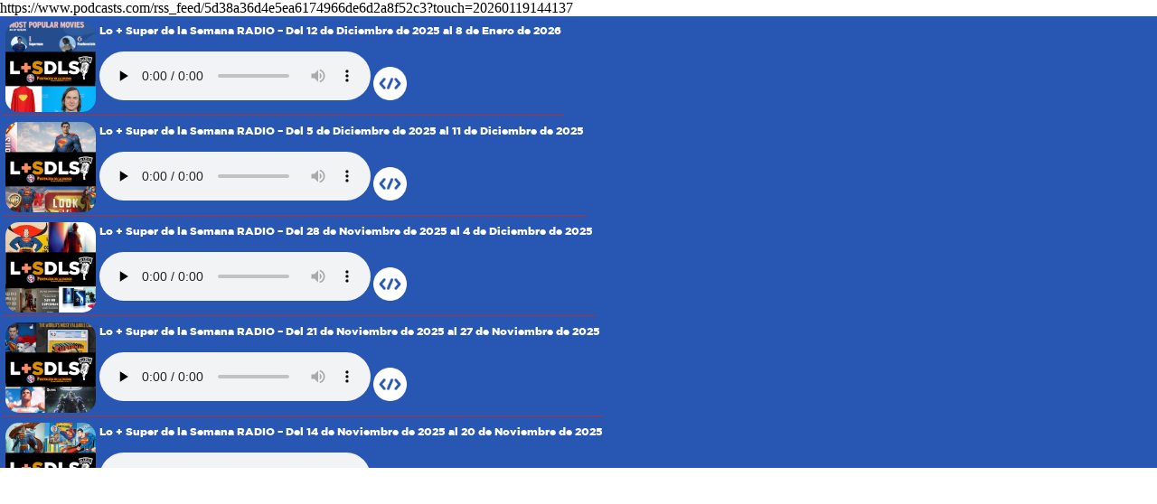

--- FILE ---
content_type: text/html; charset=UTF-8
request_url: https://www.fortalezadelasoledad.com/readrss/index.php?fuente=https://www.podcasts.com/rss_feed/5d38a36d4e5ea6174966de6d2a8f52c3&fuente2=https://www.ivoox.com/feed_fg_f11752418_filtro_1.xml&limite=2000
body_size: 5618
content:
https://www.podcasts.com/rss_feed/5d38a36d4e5ea6174966de6d2a8f52c3?touch=20260119144137<style>
@font-face {
    font-family: gbFont;
    src: url(../templates/fdlsretro/css/Gotham-Black.ttf);
}

body {
	margin:0;
	padding:0;
}
.main {
	background: #2756b3;
	color:white;
	width:100%;
	height:500px;
	overflow-y:scroll;
}
.datos {
	border: 0 !important;
	width: auto !important;
}

	.datos {
	border-bottom: 1px solid #ad3235 !important;
}

.datos img {
	width:100px;
	border-radius:15px;
}

.datos td {
	color:white;
	font-family: gbFont;
	font-size:12px;
}
.main {
	position:relative;
}
#embed {
	position:absolute;
	margin:10px;
	display:none;
	border:1px solid #2756b3;
	background:white;
	height:50px;
	width:95%;
}
</style>
<div class="main" >
	<div id='embed'>
		<a href='javascript:void(0)' onclick='cerrarembed()'>X</a><input id='paraembed'><button type="button" onclick='copiar()'>Copiar</button>
	</div>
<table class="todo">
		<tr>
						<td>
							<table class='datos' id='embed0'>
								<tr>
									<td rowspan='2'><img loading='lazy' style='width:100px;border-radius:15px;' src='https://s3.amazonaws.com/podcasts-image-uploads/lo-super-de-la-semana-radio-del-12-de-diciembre-de-2025-al-8-de-enero-de-2026-1400x1400.jpg'></td>
									<td >Lo + Super de la Semana RADIO – Del 12 de Diciembre de 2025 al 8 de Enero de 2026</td>
								</tr>
								<tr>
									<td>
										<audio preload='none' controls style='max-width:85%;'>
										  <source src='https://awscdn.podcasts.com/audio-zG2fsd7fFxCcPlncEmseK3mho.mp3' type='audio/mpeg'>
										  Your browser does not support the audio tag.
										</audio>
										<a href='javascript:void(0);' onclick='embed(0)'><img loading='lazy' src='https://www.fortalezadelasoledad.com/readrss/embed.png' style='width:37px !important;'></a>
									</td>
								</tr>
							</table>
						</td>
					</tr>	<tr>
						<td>
							<table class='datos' id='embed1'>
								<tr>
									<td rowspan='2'><img loading='lazy' style='width:100px;border-radius:15px;' src='https://s3.amazonaws.com/podcasts-image-uploads/lo-super-de-la-semana-radio-del-5-de-diciembre-de-2025-al-11-de-diciembre-de-2025-1400x1400.jpg'></td>
									<td >Lo + Super de la Semana RADIO – Del 5 de Diciembre de 2025 al 11 de Diciembre de 2025</td>
								</tr>
								<tr>
									<td>
										<audio preload='none' controls style='max-width:85%;'>
										  <source src='https://awscdn.podcasts.com/audio-G6Co13ia0z1rPrVmaVuLLLhbP.mp3' type='audio/mpeg'>
										  Your browser does not support the audio tag.
										</audio>
										<a href='javascript:void(0);' onclick='embed(1)'><img loading='lazy' src='https://www.fortalezadelasoledad.com/readrss/embed.png' style='width:37px !important;'></a>
									</td>
								</tr>
							</table>
						</td>
					</tr>	<tr>
						<td>
							<table class='datos' id='embed2'>
								<tr>
									<td rowspan='2'><img loading='lazy' style='width:100px;border-radius:15px;' src='https://s3.amazonaws.com/podcasts-image-uploads/lo-super-de-la-semana-radio-del-28-de-noviembre-de-2025-al-4-de-diciembre-de-2025-1400x1400.jpg'></td>
									<td >Lo + Super de la Semana RADIO – Del 28 de Noviembre de 2025 al 4 de Diciembre de 2025</td>
								</tr>
								<tr>
									<td>
										<audio preload='none' controls style='max-width:85%;'>
										  <source src='https://awscdn.podcasts.com/audio-ZIYmVisQIRuz05AxygvvPpCrk.mp3' type='audio/mpeg'>
										  Your browser does not support the audio tag.
										</audio>
										<a href='javascript:void(0);' onclick='embed(2)'><img loading='lazy' src='https://www.fortalezadelasoledad.com/readrss/embed.png' style='width:37px !important;'></a>
									</td>
								</tr>
							</table>
						</td>
					</tr>	<tr>
						<td>
							<table class='datos' id='embed3'>
								<tr>
									<td rowspan='2'><img loading='lazy' style='width:100px;border-radius:15px;' src='https://s3.amazonaws.com/podcasts-image-uploads/lo-super-de-la-semana-radio-del-21-de-noviembre-de-2025-al-27-de-noviembre-de-2025-1400x1400.jpg'></td>
									<td >Lo + Super de la Semana RADIO – Del 21 de Noviembre de 2025 al 27 de Noviembre de 2025</td>
								</tr>
								<tr>
									<td>
										<audio preload='none' controls style='max-width:85%;'>
										  <source src='https://awscdn.podcasts.com/audio-xucReF8Bq1y8sypRebE2tsgEZ.mp3' type='audio/mpeg'>
										  Your browser does not support the audio tag.
										</audio>
										<a href='javascript:void(0);' onclick='embed(3)'><img loading='lazy' src='https://www.fortalezadelasoledad.com/readrss/embed.png' style='width:37px !important;'></a>
									</td>
								</tr>
							</table>
						</td>
					</tr>	<tr>
						<td>
							<table class='datos' id='embed4'>
								<tr>
									<td rowspan='2'><img loading='lazy' style='width:100px;border-radius:15px;' src='https://s3.amazonaws.com/podcasts-image-uploads/lo-super-de-la-semana-radio-del-14-de-noviembre-de-2025-al-20-de-noviembre-de-2025-1400x1400.jpg'></td>
									<td >Lo + Super de la Semana RADIO – Del 14 de Noviembre de 2025 al 20 de Noviembre de 2025</td>
								</tr>
								<tr>
									<td>
										<audio preload='none' controls style='max-width:85%;'>
										  <source src='https://awscdn.podcasts.com/audio-7KRHw3jjxDMMRvememdDERRn7.mp3' type='audio/mpeg'>
										  Your browser does not support the audio tag.
										</audio>
										<a href='javascript:void(0);' onclick='embed(4)'><img loading='lazy' src='https://www.fortalezadelasoledad.com/readrss/embed.png' style='width:37px !important;'></a>
									</td>
								</tr>
							</table>
						</td>
					</tr>	<tr>
						<td>
							<table class='datos' id='embed5'>
								<tr>
									<td rowspan='2'><img loading='lazy' style='width:100px;border-radius:15px;' src='https://s3.amazonaws.com/podcasts-image-uploads/lo-super-de-la-semana-radio-del-7-de-noviembre-de-2025-al-13-de-noviembre-de-2025-1400x1400.jpg'></td>
									<td >Lo + Super de la Semana RADIO – Del 7 de Noviembre de 2025 al 13 de Noviembre de 2025</td>
								</tr>
								<tr>
									<td>
										<audio preload='none' controls style='max-width:85%;'>
										  <source src='https://awscdn.podcasts.com/audio-SZgAT1XwEpVmVFW9p8feF20kp.mp3' type='audio/mpeg'>
										  Your browser does not support the audio tag.
										</audio>
										<a href='javascript:void(0);' onclick='embed(5)'><img loading='lazy' src='https://www.fortalezadelasoledad.com/readrss/embed.png' style='width:37px !important;'></a>
									</td>
								</tr>
							</table>
						</td>
					</tr>	<tr>
						<td>
							<table class='datos' id='embed6'>
								<tr>
									<td rowspan='2'><img loading='lazy' style='width:100px;border-radius:15px;' src='https://s3.amazonaws.com/podcasts-image-uploads/lo-super-de-la-semana-radio-del-31-de-octubre-de-2025-al-6-de-noviembre-de-2025-1400x1400.jpg'></td>
									<td >Lo + Super de la Semana RADIO – Del 31 de Octubre de 2025 al 6 de Noviembre de 2025</td>
								</tr>
								<tr>
									<td>
										<audio preload='none' controls style='max-width:85%;'>
										  <source src='https://awscdn.podcasts.com/audio-EYt8qlw4BmQNx3msTEl3tMR33.mp3' type='audio/mpeg'>
										  Your browser does not support the audio tag.
										</audio>
										<a href='javascript:void(0);' onclick='embed(6)'><img loading='lazy' src='https://www.fortalezadelasoledad.com/readrss/embed.png' style='width:37px !important;'></a>
									</td>
								</tr>
							</table>
						</td>
					</tr>	<tr>
						<td>
							<table class='datos' id='embed7'>
								<tr>
									<td rowspan='2'><img loading='lazy' style='width:100px;border-radius:15px;' src='https://s3.amazonaws.com/podcasts-image-uploads/lo-super-de-la-semana-radio-del-24-de-octubre-de-2025-al-30-de-octubre-de-2025-1400x1400.jpg'></td>
									<td >Lo + Super de la Semana RADIO – Del 24 de Octubre de 2025 al 30 de Octubre de 2025</td>
								</tr>
								<tr>
									<td>
										<audio preload='none' controls style='max-width:85%;'>
										  <source src='https://awscdn.podcasts.com/audio-nBJgUUrWckrVmtBg007jY1gz1.mp3' type='audio/mpeg'>
										  Your browser does not support the audio tag.
										</audio>
										<a href='javascript:void(0);' onclick='embed(7)'><img loading='lazy' src='https://www.fortalezadelasoledad.com/readrss/embed.png' style='width:37px !important;'></a>
									</td>
								</tr>
							</table>
						</td>
					</tr>	<tr>
						<td>
							<table class='datos' id='embed8'>
								<tr>
									<td rowspan='2'><img loading='lazy' style='width:100px;border-radius:15px;' src='https://s3.amazonaws.com/podcasts-image-uploads/lo-super-de-la-semana-radio-del-17-de-octubre-de-2025-al-23-de-octubre-de-2025-1400x1400.jpg'></td>
									<td >Lo + Super de la Semana RADIO – Del 17 de Octubre de 2025 al 23 de Octubre de 2025</td>
								</tr>
								<tr>
									<td>
										<audio preload='none' controls style='max-width:85%;'>
										  <source src='https://awscdn.podcasts.com/audio-b7UZ3D5oE7ETu4ukhj2qyp55F.mp3' type='audio/mpeg'>
										  Your browser does not support the audio tag.
										</audio>
										<a href='javascript:void(0);' onclick='embed(8)'><img loading='lazy' src='https://www.fortalezadelasoledad.com/readrss/embed.png' style='width:37px !important;'></a>
									</td>
								</tr>
							</table>
						</td>
					</tr>	<tr>
						<td>
							<table class='datos' id='embed9'>
								<tr>
									<td rowspan='2'><img loading='lazy' style='width:100px;border-radius:15px;' src='https://s3.amazonaws.com/podcasts-image-uploads/lo-super-de-la-semana-radio-del-10-de-octubre-de-2025-al-16-de-octubre-de-2025-1400x1400.jpg'></td>
									<td >Lo + Super de la Semana RADIO – Del 10 de Octubre de 2025 al 16 de Octubre de 2025</td>
								</tr>
								<tr>
									<td>
										<audio preload='none' controls style='max-width:85%;'>
										  <source src='https://awscdn.podcasts.com/audio-7phq3VqbVZsUsRFFOUeTxnQfz.mp3' type='audio/mpeg'>
										  Your browser does not support the audio tag.
										</audio>
										<a href='javascript:void(0);' onclick='embed(9)'><img loading='lazy' src='https://www.fortalezadelasoledad.com/readrss/embed.png' style='width:37px !important;'></a>
									</td>
								</tr>
							</table>
						</td>
					</tr>	<tr>
						<td>
							<table class='datos' id='embed10'>
								<tr>
									<td rowspan='2'><img loading='lazy' style='width:100px;border-radius:15px;' src='https://s3.amazonaws.com/podcasts-image-uploads/lo-super-de-la-semana-radio-del-3-de-octubre-de-2025-al-9-de-octubre-de-2025-1400x1400.jpg'></td>
									<td >Lo + Super de la Semana RADIO – Del 3 de Octubre de 2025 al 9 de Octubre de 2025</td>
								</tr>
								<tr>
									<td>
										<audio preload='none' controls style='max-width:85%;'>
										  <source src='https://awscdn.podcasts.com/audio-a1Ia81jUyyr9E2eCrsOQpbkOx.mp3' type='audio/mpeg'>
										  Your browser does not support the audio tag.
										</audio>
										<a href='javascript:void(0);' onclick='embed(10)'><img loading='lazy' src='https://www.fortalezadelasoledad.com/readrss/embed.png' style='width:37px !important;'></a>
									</td>
								</tr>
							</table>
						</td>
					</tr>	<tr>
						<td>
							<table class='datos' id='embed11'>
								<tr>
									<td rowspan='2'><img loading='lazy' style='width:100px;border-radius:15px;' src='https://s3.amazonaws.com/podcasts-image-uploads/lo-super-de-la-semana-radio-del-26-de-septiembre-de-2025-al-2-de-octubre-de-2025-1400x1400.jpg'></td>
									<td >Lo + Super de la Semana RADIO – Del 26 de Septiembre de 2025 al 2 de Octubre de 2025</td>
								</tr>
								<tr>
									<td>
										<audio preload='none' controls style='max-width:85%;'>
										  <source src='https://awscdn.podcasts.com/audio-ByOKsEoRTNU6SBTxrEnMF3eE7.mp3' type='audio/mpeg'>
										  Your browser does not support the audio tag.
										</audio>
										<a href='javascript:void(0);' onclick='embed(11)'><img loading='lazy' src='https://www.fortalezadelasoledad.com/readrss/embed.png' style='width:37px !important;'></a>
									</td>
								</tr>
							</table>
						</td>
					</tr>	<tr>
						<td>
							<table class='datos' id='embed12'>
								<tr>
									<td rowspan='2'><img loading='lazy' style='width:100px;border-radius:15px;' src='https://s3.amazonaws.com/podcasts-image-uploads/lo-super-de-la-semana-radio-del-19-de-septiembre-de-2025-al-25-de-septiembre-de-2025-1400x1400.jpg'></td>
									<td >Lo + Super de la Semana RADIO – Del 19 de Septiembre de 2025 al 25 de Septiembre de 2025</td>
								</tr>
								<tr>
									<td>
										<audio preload='none' controls style='max-width:85%;'>
										  <source src='https://awscdn.podcasts.com/audio-JzUiWFISzGIQfsDXOZ1jZQT2f.mp3' type='audio/mpeg'>
										  Your browser does not support the audio tag.
										</audio>
										<a href='javascript:void(0);' onclick='embed(12)'><img loading='lazy' src='https://www.fortalezadelasoledad.com/readrss/embed.png' style='width:37px !important;'></a>
									</td>
								</tr>
							</table>
						</td>
					</tr>	<tr>
						<td>
							<table class='datos' id='embed13'>
								<tr>
									<td rowspan='2'><img loading='lazy' style='width:100px;border-radius:15px;' src='https://s3.amazonaws.com/podcasts-image-uploads/lo-super-de-la-semana-radio-del-12-de-septiembre-de-2025-al-20-de-septiembre-de-2025-1400x1400.jpg'></td>
									<td >Lo + Super de la Semana RADIO – Del 12 de Septiembre de 2025 al 20 de Septiembre de 2025</td>
								</tr>
								<tr>
									<td>
										<audio preload='none' controls style='max-width:85%;'>
										  <source src='https://awscdn.podcasts.com/audio-QK0MgdIY1C7iRs2G0xVETfv3l.mp3' type='audio/mpeg'>
										  Your browser does not support the audio tag.
										</audio>
										<a href='javascript:void(0);' onclick='embed(13)'><img loading='lazy' src='https://www.fortalezadelasoledad.com/readrss/embed.png' style='width:37px !important;'></a>
									</td>
								</tr>
							</table>
						</td>
					</tr>	<tr>
						<td>
							<table class='datos' id='embed14'>
								<tr>
									<td rowspan='2'><img loading='lazy' style='width:100px;border-radius:15px;' src='https://s3.amazonaws.com/podcasts-image-uploads/lo-super-de-la-semana-radio-del-5-de-septiembre-al-11-de-septiembre-de-2025-1400x1400.jpg'></td>
									<td >Lo + Super de la Semana RADIO – Del 5 de Septiembre de 2025 al 11 de Septiembre de 2025</td>
								</tr>
								<tr>
									<td>
										<audio preload='none' controls style='max-width:85%;'>
										  <source src='https://awscdn.podcasts.com/audio-Kc0FjetHmOEaVyzSiq9RKTT30.mp3' type='audio/mpeg'>
										  Your browser does not support the audio tag.
										</audio>
										<a href='javascript:void(0);' onclick='embed(14)'><img loading='lazy' src='https://www.fortalezadelasoledad.com/readrss/embed.png' style='width:37px !important;'></a>
									</td>
								</tr>
							</table>
						</td>
					</tr>	<tr>
						<td>
							<table class='datos' id='embed15'>
								<tr>
									<td rowspan='2'><img loading='lazy' style='width:100px;border-radius:15px;' src='https://s3.amazonaws.com/podcasts-image-uploads/lo-super-de-la-semana-radio-del-29-de-agosto-de-2025-al-4-de-septiembre-de-2025-1400x1400.jpg'></td>
									<td >Lo + Super de la Semana RADIO – Del 29 de Agosto de 2025 al 4 de Septiembre de 2025</td>
								</tr>
								<tr>
									<td>
										<audio preload='none' controls style='max-width:85%;'>
										  <source src='https://awscdn.podcasts.com/audio-2gwtYmnJMrkUhEwEHWetqUqPo.mp3' type='audio/mpeg'>
										  Your browser does not support the audio tag.
										</audio>
										<a href='javascript:void(0);' onclick='embed(15)'><img loading='lazy' src='https://www.fortalezadelasoledad.com/readrss/embed.png' style='width:37px !important;'></a>
									</td>
								</tr>
							</table>
						</td>
					</tr>	<tr>
						<td>
							<table class='datos' id='embed16'>
								<tr>
									<td rowspan='2'><img loading='lazy' style='width:100px;border-radius:15px;' src='https://s3.amazonaws.com/podcasts-image-uploads/lo-super-de-la-semana-radio-del-22-de-agosto-de-2025-al-28-de-agosto-de-2025-1400x1400.jpg'></td>
									<td >Lo + Super de la Semana RADIO – Del 22 de Agosto de 2025 al 28 de Agosto de 2025</td>
								</tr>
								<tr>
									<td>
										<audio preload='none' controls style='max-width:85%;'>
										  <source src='https://awscdn.podcasts.com/audio-USLmilOx6KBTEerXAW1HFM8aw.mp3' type='audio/mpeg'>
										  Your browser does not support the audio tag.
										</audio>
										<a href='javascript:void(0);' onclick='embed(16)'><img loading='lazy' src='https://www.fortalezadelasoledad.com/readrss/embed.png' style='width:37px !important;'></a>
									</td>
								</tr>
							</table>
						</td>
					</tr>	<tr>
						<td>
							<table class='datos' id='embed17'>
								<tr>
									<td rowspan='2'><img loading='lazy' style='width:100px;border-radius:15px;' src='https://s3.amazonaws.com/podcasts-image-uploads/lo-super-de-la-semana-radio-del-15-de-agosto-de-2025-al-21-de-agosto-de-2025-1400x1400.jpg'></td>
									<td >Lo + Super de la Semana RADIO – Del 15 de Agosto de 2025 al 21 de Agosto de 2025</td>
								</tr>
								<tr>
									<td>
										<audio preload='none' controls style='max-width:85%;'>
										  <source src='https://awscdn.podcasts.com/audio-Bj0WWEXHAyEyvAXz5P3NO5IWA.mp3' type='audio/mpeg'>
										  Your browser does not support the audio tag.
										</audio>
										<a href='javascript:void(0);' onclick='embed(17)'><img loading='lazy' src='https://www.fortalezadelasoledad.com/readrss/embed.png' style='width:37px !important;'></a>
									</td>
								</tr>
							</table>
						</td>
					</tr>	<tr>
						<td>
							<table class='datos' id='embed18'>
								<tr>
									<td rowspan='2'><img loading='lazy' style='width:100px;border-radius:15px;' src='https://s3.amazonaws.com/podcasts-image-uploads/lo-super-de-la-semana-radio-del-8-de-agosto-de-2025-al-14-de-agosto-de-2025-1400x1400.jpg'></td>
									<td >Lo + Super de la Semana RADIO – Del 8 de Agosto de 2025 al 14 de Agosto de 2025</td>
								</tr>
								<tr>
									<td>
										<audio preload='none' controls style='max-width:85%;'>
										  <source src='https://awscdn.podcasts.com/audio-hSrKgrtUAzMyFp7CHm2sdc3wu.mp3' type='audio/mpeg'>
										  Your browser does not support the audio tag.
										</audio>
										<a href='javascript:void(0);' onclick='embed(18)'><img loading='lazy' src='https://www.fortalezadelasoledad.com/readrss/embed.png' style='width:37px !important;'></a>
									</td>
								</tr>
							</table>
						</td>
					</tr>	<tr>
						<td>
							<table class='datos' id='embed19'>
								<tr>
									<td rowspan='2'><img loading='lazy' style='width:100px;border-radius:15px;' src='https://s3.amazonaws.com/podcasts-image-uploads/lo-super-de-la-semana-radio-1400x1400.png'></td>
									<td >Lo + Super de la Semana RADIO – Del 1 de Agosto de 2025 al 7 de Agosto de 2025</td>
								</tr>
								<tr>
									<td>
										<audio preload='none' controls style='max-width:85%;'>
										  <source src='https://awscdn.podcasts.com/audio-lBBUqTyWauKeFz6ZtuKnpVd7W.mp3' type='audio/mpeg'>
										  Your browser does not support the audio tag.
										</audio>
										<a href='javascript:void(0);' onclick='embed(19)'><img loading='lazy' src='https://www.fortalezadelasoledad.com/readrss/embed.png' style='width:37px !important;'></a>
									</td>
								</tr>
							</table>
						</td>
					</tr>	<tr>
						<td>
							<table class='datos' id='embed20'>
								<tr>
									<td rowspan='2'><img loading='lazy' style='width:100px;border-radius:15px;' src='https://s3.amazonaws.com/podcasts-image-uploads/lo-super-de-la-semana-radio-del-25-de-julio-de-2025-al-31-de-julio-de-2025-1400x1400.jpg'></td>
									<td >Lo + Super de la Semana RADIO – Del 25 de Julio de 2025 al 31 de Julio de 2025</td>
								</tr>
								<tr>
									<td>
										<audio preload='none' controls style='max-width:85%;'>
										  <source src='https://awscdn.podcasts.com/audio-bOtyqjtNm0z4BS47BKOldNIGS.mp3' type='audio/mpeg'>
										  Your browser does not support the audio tag.
										</audio>
										<a href='javascript:void(0);' onclick='embed(20)'><img loading='lazy' src='https://www.fortalezadelasoledad.com/readrss/embed.png' style='width:37px !important;'></a>
									</td>
								</tr>
							</table>
						</td>
					</tr>	<tr>
						<td>
							<table class='datos' id='embed21'>
								<tr>
									<td rowspan='2'><img loading='lazy' style='width:100px;border-radius:15px;' src='https://s3.amazonaws.com/podcasts-image-uploads/lo-super-de-la-semana-radio-del-18-de-julio-de-2025-al-24-de-julio-de-2025-1400x1400.jpg'></td>
									<td >Lo + Super de la Semana RADIO – Del 18 de Julio de 2025 al 24 de Julio de 2025</td>
								</tr>
								<tr>
									<td>
										<audio preload='none' controls style='max-width:85%;'>
										  <source src='https://awscdn.podcasts.com/audio-COgDz8PtdWTT76CXxYdyquyOH.mp3' type='audio/mpeg'>
										  Your browser does not support the audio tag.
										</audio>
										<a href='javascript:void(0);' onclick='embed(21)'><img loading='lazy' src='https://www.fortalezadelasoledad.com/readrss/embed.png' style='width:37px !important;'></a>
									</td>
								</tr>
							</table>
						</td>
					</tr>	<tr>
						<td>
							<table class='datos' id='embed22'>
								<tr>
									<td rowspan='2'><img loading='lazy' style='width:100px;border-radius:15px;' src='https://s3.amazonaws.com/podcasts-image-uploads/lo-super-de-la-semana-radio-del-11-de-julio-de-2025-al-17-de-julio-de-2025-1400x1400.jpg'></td>
									<td >Lo + Super de la Semana RADIO – Del 11 de Julio de 2025 al 17 de Julio de 2025</td>
								</tr>
								<tr>
									<td>
										<audio preload='none' controls style='max-width:85%;'>
										  <source src='https://awscdn.podcasts.com/audio-8vg3c5NERth1J21gLwuRMYGNk.mp3' type='audio/mpeg'>
										  Your browser does not support the audio tag.
										</audio>
										<a href='javascript:void(0);' onclick='embed(22)'><img loading='lazy' src='https://www.fortalezadelasoledad.com/readrss/embed.png' style='width:37px !important;'></a>
									</td>
								</tr>
							</table>
						</td>
					</tr>	<tr>
						<td>
							<table class='datos' id='embed23'>
								<tr>
									<td rowspan='2'><img loading='lazy' style='width:100px;border-radius:15px;' src='https://s3.amazonaws.com/podcasts-image-uploads/lo-super-de-la-semana-radio-del-4-de-julio-de-2025-al-10-de-julio-de-2025-1400x1400.jpg'></td>
									<td >Lo + Super de la Semana RADIO – Del 4 de Julio de 2025 al 10 de Julio de 2025</td>
								</tr>
								<tr>
									<td>
										<audio preload='none' controls style='max-width:85%;'>
										  <source src='https://awscdn.podcasts.com/audio-dsB5PTOU8J1H9JhtUaUY4bodQ.mp3' type='audio/mpeg'>
										  Your browser does not support the audio tag.
										</audio>
										<a href='javascript:void(0);' onclick='embed(23)'><img loading='lazy' src='https://www.fortalezadelasoledad.com/readrss/embed.png' style='width:37px !important;'></a>
									</td>
								</tr>
							</table>
						</td>
					</tr>	<tr>
						<td>
							<table class='datos' id='embed24'>
								<tr>
									<td rowspan='2'><img loading='lazy' style='width:100px;border-radius:15px;' src='https://s3.amazonaws.com/podcasts-image-uploads/lo-super-de-la-semana-radio-del-27-de-junio-de-2025-al-3-de-julio-de-2025-1400x1400.jpg'></td>
									<td >Lo + Super de la Semana RADIO – Del 27 de Junio de 2025 al 3 de Julio de 2025</td>
								</tr>
								<tr>
									<td>
										<audio preload='none' controls style='max-width:85%;'>
										  <source src='https://awscdn.podcasts.com/audio-UgFSQJENFSk5C0WHEb6Hmdykd.mp3' type='audio/mpeg'>
										  Your browser does not support the audio tag.
										</audio>
										<a href='javascript:void(0);' onclick='embed(24)'><img loading='lazy' src='https://www.fortalezadelasoledad.com/readrss/embed.png' style='width:37px !important;'></a>
									</td>
								</tr>
							</table>
						</td>
					</tr>	<tr>
						<td>
							<table class='datos' id='embed25'>
								<tr>
									<td rowspan='2'><img loading='lazy' style='width:100px;border-radius:15px;' src='https://s3.amazonaws.com/podcasts-image-uploads/lo-super-de-la-semana-radio-del-20-de-junio-de-2025-al-26-de-junio-de-2025-1400x1400.jpg'></td>
									<td >Lo + Super de la Semana RADIO – Del 20 de Junio de 2025 al 26 de Junio de 2025</td>
								</tr>
								<tr>
									<td>
										<audio preload='none' controls style='max-width:85%;'>
										  <source src='https://awscdn.podcasts.com/audio-9x6ShzBOD5RA1GJo6eUebHdYo.mp3' type='audio/mpeg'>
										  Your browser does not support the audio tag.
										</audio>
										<a href='javascript:void(0);' onclick='embed(25)'><img loading='lazy' src='https://www.fortalezadelasoledad.com/readrss/embed.png' style='width:37px !important;'></a>
									</td>
								</tr>
							</table>
						</td>
					</tr>	<tr>
						<td>
							<table class='datos' id='embed26'>
								<tr>
									<td rowspan='2'><img loading='lazy' style='width:100px;border-radius:15px;' src='https://s3.amazonaws.com/podcasts-image-uploads/lo-super-de-la-semana-radio-del-13-de-junio-de-2025-al-19-de-junio-de-2025-1400x1400.jpg'></td>
									<td >Lo + Super de la Semana RADIO – Del 13 de Junio de 2025 al 19 de Junio de 2025</td>
								</tr>
								<tr>
									<td>
										<audio preload='none' controls style='max-width:85%;'>
										  <source src='https://awscdn.podcasts.com/audio-hwWPrs0rMqcszKzdzRwyJpIl1.mp3' type='audio/mpeg'>
										  Your browser does not support the audio tag.
										</audio>
										<a href='javascript:void(0);' onclick='embed(26)'><img loading='lazy' src='https://www.fortalezadelasoledad.com/readrss/embed.png' style='width:37px !important;'></a>
									</td>
								</tr>
							</table>
						</td>
					</tr>	<tr>
						<td>
							<table class='datos' id='embed27'>
								<tr>
									<td rowspan='2'><img loading='lazy' style='width:100px;border-radius:15px;' src='https://s3.amazonaws.com/podcasts-image-uploads/lo-super-de-la-semana-radio-del-6-de-junio-de-2025-al-12-de-junio-de-2025-1400x1400.jpg'></td>
									<td >Lo + Super de la Semana RADIO – Del 6 de Junio de 2025 al 12 de Junio de 2025</td>
								</tr>
								<tr>
									<td>
										<audio preload='none' controls style='max-width:85%;'>
										  <source src='https://awscdn.podcasts.com/audio-58yAaHQM6IlM4qUtIiTvNRdwz.mp3' type='audio/mpeg'>
										  Your browser does not support the audio tag.
										</audio>
										<a href='javascript:void(0);' onclick='embed(27)'><img loading='lazy' src='https://www.fortalezadelasoledad.com/readrss/embed.png' style='width:37px !important;'></a>
									</td>
								</tr>
							</table>
						</td>
					</tr>	<tr>
						<td>
							<table class='datos' id='embed28'>
								<tr>
									<td rowspan='2'><img loading='lazy' style='width:100px;border-radius:15px;' src='https://s3.amazonaws.com/podcasts-image-uploads/lo-super-de-la-semana-radio-del-30-de-mayo-de-2025-al-5-de-junio-de-2025-1400x1400.jpg'></td>
									<td >Lo + Super de la Semana RADIO – Del 30 de Mayo de 2025 al 5 de Junio de 2025</td>
								</tr>
								<tr>
									<td>
										<audio preload='none' controls style='max-width:85%;'>
										  <source src='https://awscdn.podcasts.com/audio-sZBAW5yvrMSqQDazBsvTpn9is.mp3' type='audio/mpeg'>
										  Your browser does not support the audio tag.
										</audio>
										<a href='javascript:void(0);' onclick='embed(28)'><img loading='lazy' src='https://www.fortalezadelasoledad.com/readrss/embed.png' style='width:37px !important;'></a>
									</td>
								</tr>
							</table>
						</td>
					</tr>	<tr>
						<td>
							<table class='datos' id='embed29'>
								<tr>
									<td rowspan='2'><img loading='lazy' style='width:100px;border-radius:15px;' src='https://s3.amazonaws.com/podcasts-image-uploads/lo-super-de-la-semana-radio-del-23-de-mayo-de-2025-al-29-de-mayo-de-2025-1400x1400.jpg'></td>
									<td >Lo + Super de la Semana RADIO – Del 23 de Mayo de 2025 al 29 de Mayo de 2025</td>
								</tr>
								<tr>
									<td>
										<audio preload='none' controls style='max-width:85%;'>
										  <source src='https://awscdn.podcasts.com/audio-7HL8cEFW8T5Gh4cyPhMQHuY6y.mp3' type='audio/mpeg'>
										  Your browser does not support the audio tag.
										</audio>
										<a href='javascript:void(0);' onclick='embed(29)'><img loading='lazy' src='https://www.fortalezadelasoledad.com/readrss/embed.png' style='width:37px !important;'></a>
									</td>
								</tr>
							</table>
						</td>
					</tr>	<tr>
						<td>
							<table class='datos' id='embed30'>
								<tr>
									<td rowspan='2'><img loading='lazy' style='width:100px;border-radius:15px;' src='https://s3.amazonaws.com/podcasts-image-uploads/lo-super-de-la-semana-radio-del-16-de-mayo-de-2025-al-22-de-mayo-de-2025-1400x1400.jpg'></td>
									<td >Lo + Super de la Semana RADIO – Del 16 de Mayo de 2025 al 22 de Mayo de 2025</td>
								</tr>
								<tr>
									<td>
										<audio preload='none' controls style='max-width:85%;'>
										  <source src='https://awscdn.podcasts.com/audio-T3TrALNg05iu9T6EWnvXJQH9W.mp3' type='audio/mpeg'>
										  Your browser does not support the audio tag.
										</audio>
										<a href='javascript:void(0);' onclick='embed(30)'><img loading='lazy' src='https://www.fortalezadelasoledad.com/readrss/embed.png' style='width:37px !important;'></a>
									</td>
								</tr>
							</table>
						</td>
					</tr>	<tr>
						<td>
							<table class='datos' id='embed31'>
								<tr>
									<td rowspan='2'><img loading='lazy' style='width:100px;border-radius:15px;' src='https://s3.amazonaws.com/podcasts-image-uploads/lo-super-de-la-semana-radio-del-9-de-mayo-de-2025-al-15-de-mayo-de-2025-1400x1400.jpg'></td>
									<td >Lo + Super de la Semana RADIO – Del 9 de Mayo de 2025 al 15 de Mayo de 2025</td>
								</tr>
								<tr>
									<td>
										<audio preload='none' controls style='max-width:85%;'>
										  <source src='https://awscdn.podcasts.com/audio-UFK2e89NFQip9Gvcm7aRyNP8I.mp3' type='audio/mpeg'>
										  Your browser does not support the audio tag.
										</audio>
										<a href='javascript:void(0);' onclick='embed(31)'><img loading='lazy' src='https://www.fortalezadelasoledad.com/readrss/embed.png' style='width:37px !important;'></a>
									</td>
								</tr>
							</table>
						</td>
					</tr>	<tr>
						<td>
							<table class='datos' id='embed32'>
								<tr>
									<td rowspan='2'><img loading='lazy' style='width:100px;border-radius:15px;' src='https://s3.amazonaws.com/podcasts-image-uploads/lo-super-de-la-semana-radio-del-2-de-mayo-de-2025-al-8-de-mayo-de-2025-1400x1400.jpg'></td>
									<td >Lo + Super de la Semana RADIO – Del 2 de Mayo de 2025 al 8 de Mayo de 2025</td>
								</tr>
								<tr>
									<td>
										<audio preload='none' controls style='max-width:85%;'>
										  <source src='https://awscdn.podcasts.com/audio-EoE5xY2VGASBZRFzbedbI7p1x.mp3' type='audio/mpeg'>
										  Your browser does not support the audio tag.
										</audio>
										<a href='javascript:void(0);' onclick='embed(32)'><img loading='lazy' src='https://www.fortalezadelasoledad.com/readrss/embed.png' style='width:37px !important;'></a>
									</td>
								</tr>
							</table>
						</td>
					</tr>	<tr>
						<td>
							<table class='datos' id='embed33'>
								<tr>
									<td rowspan='2'><img loading='lazy' style='width:100px;border-radius:15px;' src='https://s3.amazonaws.com/podcasts-image-uploads/lo-super-de-la-semana-radio-del-25-de-abril-de-2025-al-1-de-mayo-de-2025-1400x1400.jpg'></td>
									<td >Lo + Super de la Semana RADIO – Del 25 de Abril de 2025 al 1 de Mayo de 2025</td>
								</tr>
								<tr>
									<td>
										<audio preload='none' controls style='max-width:85%;'>
										  <source src='https://awscdn.podcasts.com/audio-lnfJcnOELLfduDulVfnSiIoDN.mp3' type='audio/mpeg'>
										  Your browser does not support the audio tag.
										</audio>
										<a href='javascript:void(0);' onclick='embed(33)'><img loading='lazy' src='https://www.fortalezadelasoledad.com/readrss/embed.png' style='width:37px !important;'></a>
									</td>
								</tr>
							</table>
						</td>
					</tr>	<tr>
						<td>
							<table class='datos' id='embed34'>
								<tr>
									<td rowspan='2'><img loading='lazy' style='width:100px;border-radius:15px;' src='https://s3.amazonaws.com/podcasts-image-uploads/lo-super-de-la-semana-radio-del-18-de-abril-de-2025-al-24-de-abril-de-2025-1400x1400.jpg'></td>
									<td >Lo + Super de la Semana RADIO – Del 18 de Abril de 2025 al 24 de Abril de 2025</td>
								</tr>
								<tr>
									<td>
										<audio preload='none' controls style='max-width:85%;'>
										  <source src='https://awscdn.podcasts.com/audio-qXjSRQWxyNSUywrxIsn66NfdF.mp3' type='audio/mpeg'>
										  Your browser does not support the audio tag.
										</audio>
										<a href='javascript:void(0);' onclick='embed(34)'><img loading='lazy' src='https://www.fortalezadelasoledad.com/readrss/embed.png' style='width:37px !important;'></a>
									</td>
								</tr>
							</table>
						</td>
					</tr>	<tr>
						<td>
							<table class='datos' id='embed35'>
								<tr>
									<td rowspan='2'><img loading='lazy' style='width:100px;border-radius:15px;' src='https://s3.amazonaws.com/podcasts-image-uploads/lo-super-de-la-semana-radio-del-11-de-abril-de-2025-al-17-de-abril-de-2025-1400x1400.jpg'></td>
									<td >Lo + Super de la Semana RADIO – Del 11 de Abril de 2025 al 17 de Abril de 2025</td>
								</tr>
								<tr>
									<td>
										<audio preload='none' controls style='max-width:85%;'>
										  <source src='https://awscdn.podcasts.com/audio-NTbwze8vSCSYRH2xOEdpwt9VP.mp3' type='audio/mpeg'>
										  Your browser does not support the audio tag.
										</audio>
										<a href='javascript:void(0);' onclick='embed(35)'><img loading='lazy' src='https://www.fortalezadelasoledad.com/readrss/embed.png' style='width:37px !important;'></a>
									</td>
								</tr>
							</table>
						</td>
					</tr>	<tr>
						<td>
							<table class='datos' id='embed36'>
								<tr>
									<td rowspan='2'><img loading='lazy' style='width:100px;border-radius:15px;' src='https://s3.amazonaws.com/podcasts-image-uploads/lo-super-de-la-semana-radio-del-4-de-abril-de-2025-al-10-de-abril-de-2025-1400x1400.jpg'></td>
									<td >Lo + Super de la Semana RADIO – Del 4 de Abril de 2025 al 10 de Abril de 2025</td>
								</tr>
								<tr>
									<td>
										<audio preload='none' controls style='max-width:85%;'>
										  <source src='https://awscdn.podcasts.com/audio-BGl2VDxirL8szgMoQN1WwjU2h.mp3' type='audio/mpeg'>
										  Your browser does not support the audio tag.
										</audio>
										<a href='javascript:void(0);' onclick='embed(36)'><img loading='lazy' src='https://www.fortalezadelasoledad.com/readrss/embed.png' style='width:37px !important;'></a>
									</td>
								</tr>
							</table>
						</td>
					</tr>	<tr>
						<td>
							<table class='datos' id='embed37'>
								<tr>
									<td rowspan='2'><img loading='lazy' style='width:100px;border-radius:15px;' src='https://s3.amazonaws.com/podcasts-image-uploads/lo-super-de-la-semana-radio-del-28-de-marzo-de-2025-al-3-de-abril-de-2025-1400x1400.jpg'></td>
									<td >Lo + Super de la Semana RADIO – Del 28 de Marzo de 2025 al 3 de Abril de 2025</td>
								</tr>
								<tr>
									<td>
										<audio preload='none' controls style='max-width:85%;'>
										  <source src='https://awscdn.podcasts.com/audio-3uGjxZJiLG5vfsSPbkS93QlSO.mp3' type='audio/mpeg'>
										  Your browser does not support the audio tag.
										</audio>
										<a href='javascript:void(0);' onclick='embed(37)'><img loading='lazy' src='https://www.fortalezadelasoledad.com/readrss/embed.png' style='width:37px !important;'></a>
									</td>
								</tr>
							</table>
						</td>
					</tr>	<tr>
						<td>
							<table class='datos' id='embed38'>
								<tr>
									<td rowspan='2'><img loading='lazy' style='width:100px;border-radius:15px;' src='https://s3.amazonaws.com/podcasts-image-uploads/lo-super-de-la-semana-radio-del-21-de-marzo-de-2025-al-27-de-marzo-de-2025-1400x1400.jpg'></td>
									<td >Lo + Super de la Semana RADIO – Del 21 de Marzo de 2025 al 27 de Marzo de 2025</td>
								</tr>
								<tr>
									<td>
										<audio preload='none' controls style='max-width:85%;'>
										  <source src='https://awscdn.podcasts.com/audio-ZdzanJbHM5RN0haNGGM0j2enG.mp3' type='audio/mpeg'>
										  Your browser does not support the audio tag.
										</audio>
										<a href='javascript:void(0);' onclick='embed(38)'><img loading='lazy' src='https://www.fortalezadelasoledad.com/readrss/embed.png' style='width:37px !important;'></a>
									</td>
								</tr>
							</table>
						</td>
					</tr>	<tr>
						<td>
							<table class='datos' id='embed39'>
								<tr>
									<td rowspan='2'><img loading='lazy' style='width:100px;border-radius:15px;' src='https://s3.amazonaws.com/podcasts-image-uploads/lo-super-de-la-semana-radio-del-14-de-marzo-de-2025-al-20-de-marzo-de-2025-1400x1400.jpg'></td>
									<td >Lo + Super de la Semana RADIO – Del 14 de Marzo de 2025 al 20 de Marzo de 2025</td>
								</tr>
								<tr>
									<td>
										<audio preload='none' controls style='max-width:85%;'>
										  <source src='https://awscdn.podcasts.com/audio-OBhKqjqiFqu6uOCAgcaZGxnPx.mp3' type='audio/mpeg'>
										  Your browser does not support the audio tag.
										</audio>
										<a href='javascript:void(0);' onclick='embed(39)'><img loading='lazy' src='https://www.fortalezadelasoledad.com/readrss/embed.png' style='width:37px !important;'></a>
									</td>
								</tr>
							</table>
						</td>
					</tr>	<tr>
						<td>
							<table class='datos' id='embed40'>
								<tr>
									<td rowspan='2'><img loading='lazy' style='width:100px;border-radius:15px;' src='https://s3.amazonaws.com/podcasts-image-uploads/lo-super-de-la-semana-radio-del-7-de-marzo-de-2025-al-13-de-marzo-de-2025-1400x1400.jpg'></td>
									<td >Lo + Super de la Semana RADIO – Del 7 de Marzo de 2025 al 13 de Marzo de 2025</td>
								</tr>
								<tr>
									<td>
										<audio preload='none' controls style='max-width:85%;'>
										  <source src='https://awscdn.podcasts.com/audio-94o2k4vIRj1JSRpJKwUeq0U2a.mp3' type='audio/mpeg'>
										  Your browser does not support the audio tag.
										</audio>
										<a href='javascript:void(0);' onclick='embed(40)'><img loading='lazy' src='https://www.fortalezadelasoledad.com/readrss/embed.png' style='width:37px !important;'></a>
									</td>
								</tr>
							</table>
						</td>
					</tr>	<tr>
						<td>
							<table class='datos' id='embed41'>
								<tr>
									<td rowspan='2'><img loading='lazy' style='width:100px;border-radius:15px;' src='https://s3.amazonaws.com/podcasts-image-uploads/lo-super-de-la-semana-radio-del-28-de-febrero-de-2025-al-6-de-marzo-de-2025-1400x1400.jpg'></td>
									<td >Lo + Super de la Semana RADIO – Del 28 de Febrero de 2025 al 6 de Marzo de 2025</td>
								</tr>
								<tr>
									<td>
										<audio preload='none' controls style='max-width:85%;'>
										  <source src='https://awscdn.podcasts.com/audio-jCB24h0r5JtUg16jY2RajnPwT.mp3' type='audio/mpeg'>
										  Your browser does not support the audio tag.
										</audio>
										<a href='javascript:void(0);' onclick='embed(41)'><img loading='lazy' src='https://www.fortalezadelasoledad.com/readrss/embed.png' style='width:37px !important;'></a>
									</td>
								</tr>
							</table>
						</td>
					</tr>	<tr>
						<td>
							<table class='datos' id='embed42'>
								<tr>
									<td rowspan='2'><img loading='lazy' style='width:100px;border-radius:15px;' src='https://s3.amazonaws.com/podcasts-image-uploads/lo-super-de-la-semana-radio-del-21-de-febrero-de-2025-al-27-de-febrero-de-2025-1400x1400.jpg'></td>
									<td >Lo + Super de la Semana RADIO – Del 21 de Febrero de 2025 al 27 de Febrero de 2025</td>
								</tr>
								<tr>
									<td>
										<audio preload='none' controls style='max-width:85%;'>
										  <source src='https://awscdn.podcasts.com/audio-Q6vsXeHNljdb25dWE0sLTvPxn.mp3' type='audio/mpeg'>
										  Your browser does not support the audio tag.
										</audio>
										<a href='javascript:void(0);' onclick='embed(42)'><img loading='lazy' src='https://www.fortalezadelasoledad.com/readrss/embed.png' style='width:37px !important;'></a>
									</td>
								</tr>
							</table>
						</td>
					</tr>	<tr>
						<td>
							<table class='datos' id='embed43'>
								<tr>
									<td rowspan='2'><img loading='lazy' style='width:100px;border-radius:15px;' src='https://s3.amazonaws.com/podcasts-image-uploads/lo-super-de-la-semana-radio-del-14-de-febrero-de-2025-al-20-de-febrero-de-2025-1400x1400.jpg'></td>
									<td >Lo + Super de la Semana RADIO – Del 14 de Febrero de 2025 al 20 de Febrero de 2025</td>
								</tr>
								<tr>
									<td>
										<audio preload='none' controls style='max-width:85%;'>
										  <source src='https://awscdn.podcasts.com/audio-oavooPtEbKTnzs1kx4yF6yd6u.mp3' type='audio/mpeg'>
										  Your browser does not support the audio tag.
										</audio>
										<a href='javascript:void(0);' onclick='embed(43)'><img loading='lazy' src='https://www.fortalezadelasoledad.com/readrss/embed.png' style='width:37px !important;'></a>
									</td>
								</tr>
							</table>
						</td>
					</tr>	<tr>
						<td>
							<table class='datos' id='embed44'>
								<tr>
									<td rowspan='2'><img loading='lazy' style='width:100px;border-radius:15px;' src='https://s3.amazonaws.com/podcasts-image-uploads/lo-super-de-la-semana-radio-del-7-de-febrero-de-2025-al-13-de-febrero-de-2025-1400x1400.jpg'></td>
									<td >Lo + Super de la Semana RADIO – Del 7 de Febrero de 2025 al 13 de Febrero de 2025</td>
								</tr>
								<tr>
									<td>
										<audio preload='none' controls style='max-width:85%;'>
										  <source src='https://awscdn.podcasts.com/audio-bg9f23dh0nlmz7NekYXLF2mMT.mp3' type='audio/mpeg'>
										  Your browser does not support the audio tag.
										</audio>
										<a href='javascript:void(0);' onclick='embed(44)'><img loading='lazy' src='https://www.fortalezadelasoledad.com/readrss/embed.png' style='width:37px !important;'></a>
									</td>
								</tr>
							</table>
						</td>
					</tr>	<tr>
						<td>
							<table class='datos' id='embed45'>
								<tr>
									<td rowspan='2'><img loading='lazy' style='width:100px;border-radius:15px;' src='https://s3.amazonaws.com/podcasts-image-uploads/lo-super-de-la-semana-radio-del-31-de-enero-de-2025-al-6-de-febrero-de-2025-1400x1400.jpg'></td>
									<td >Lo + Super de la Semana RADIO – Del 31 de Enero de 2025 al 6 de Febrero de 2025</td>
								</tr>
								<tr>
									<td>
										<audio preload='none' controls style='max-width:85%;'>
										  <source src='https://awscdn.podcasts.com/audio-9z4IzT4EM5uPk6VyVjhRO1err.mp3' type='audio/mpeg'>
										  Your browser does not support the audio tag.
										</audio>
										<a href='javascript:void(0);' onclick='embed(45)'><img loading='lazy' src='https://www.fortalezadelasoledad.com/readrss/embed.png' style='width:37px !important;'></a>
									</td>
								</tr>
							</table>
						</td>
					</tr>	<tr>
						<td>
							<table class='datos' id='embed46'>
								<tr>
									<td rowspan='2'><img loading='lazy' style='width:100px;border-radius:15px;' src='https://s3.amazonaws.com/podcasts-image-uploads/lo-super-de-la-semana-radio-del-24-de-enero-de-2025-al-30-de-enero-de-2025-1400x1400.jpg'></td>
									<td >Lo + Super de la Semana RADIO – Del 24 de Enero de 2025 al 30 de Enero de 2025</td>
								</tr>
								<tr>
									<td>
										<audio preload='none' controls style='max-width:85%;'>
										  <source src='https://awscdn.podcasts.com/audio-1y9QqEiLjMFsYphX3iapzrGu4.mp3' type='audio/mpeg'>
										  Your browser does not support the audio tag.
										</audio>
										<a href='javascript:void(0);' onclick='embed(46)'><img loading='lazy' src='https://www.fortalezadelasoledad.com/readrss/embed.png' style='width:37px !important;'></a>
									</td>
								</tr>
							</table>
						</td>
					</tr>	<tr>
						<td>
							<table class='datos' id='embed47'>
								<tr>
									<td rowspan='2'><img loading='lazy' style='width:100px;border-radius:15px;' src='https://s3.amazonaws.com/podcasts-image-uploads/lo-super-de-la-semana-radio-del-17-de-enero-de-2025-al-23-de-enero-de-2025-1400x1400.jpg'></td>
									<td >Lo + Super de la Semana RADIO – Del 17 de Enero de 2025 al 23 de Enero de 2025</td>
								</tr>
								<tr>
									<td>
										<audio preload='none' controls style='max-width:85%;'>
										  <source src='https://awscdn.podcasts.com/audio-R4V7Ijr6Md5hHHsFtGIOyA4Uz.mp3' type='audio/mpeg'>
										  Your browser does not support the audio tag.
										</audio>
										<a href='javascript:void(0);' onclick='embed(47)'><img loading='lazy' src='https://www.fortalezadelasoledad.com/readrss/embed.png' style='width:37px !important;'></a>
									</td>
								</tr>
							</table>
						</td>
					</tr>	<tr>
						<td>
							<table class='datos' id='embed48'>
								<tr>
									<td rowspan='2'><img loading='lazy' style='width:100px;border-radius:15px;' src='https://s3.amazonaws.com/podcasts-image-uploads/lo-super-de-la-semana-radio-del-13-de-diciembre-de-2024-al-16-de-enero-de-2025-1400x1400.jpg'></td>
									<td >Lo + Super de la Semana RADIO – Del 13 de Diciembre de 2024 al 16 de Enero de 2025</td>
								</tr>
								<tr>
									<td>
										<audio preload='none' controls style='max-width:85%;'>
										  <source src='https://awscdn.podcasts.com/audio-LwlmB8MtZBzY4QvkVC5XqAWha.mp3' type='audio/mpeg'>
										  Your browser does not support the audio tag.
										</audio>
										<a href='javascript:void(0);' onclick='embed(48)'><img loading='lazy' src='https://www.fortalezadelasoledad.com/readrss/embed.png' style='width:37px !important;'></a>
									</td>
								</tr>
							</table>
						</td>
					</tr>	<tr>
						<td>
							<table class='datos' id='embed49'>
								<tr>
									<td rowspan='2'><img loading='lazy' style='width:100px;border-radius:15px;' src='https://s3.amazonaws.com/podcasts-image-uploads/lo-super-de-la-semana-radio-del-29-de-noviembre-de-2024-al-12-de-diciembre-de-2024-1400x1400.jpg'></td>
									<td >Lo + Super de la Semana RADIO – Del 29 de Noviembre de 2024 al 12 de Diciembre de 2024</td>
								</tr>
								<tr>
									<td>
										<audio preload='none' controls style='max-width:85%;'>
										  <source src='https://awscdn.podcasts.com/audio-MPpa3yRKXhJ7VOpZUHz7DkqKq.mp3' type='audio/mpeg'>
										  Your browser does not support the audio tag.
										</audio>
										<a href='javascript:void(0);' onclick='embed(49)'><img loading='lazy' src='https://www.fortalezadelasoledad.com/readrss/embed.png' style='width:37px !important;'></a>
									</td>
								</tr>
							</table>
						</td>
					</tr>	<tr>
						<td>
							<table class='datos' id='embed50'>
								<tr>
									<td rowspan='2'><img loading='lazy' style='width:100px;border-radius:15px;' src='https://s3.amazonaws.com/podcasts-image-uploads/lo-super-de-la-semana-radio-del-15-de-noviembre-de-2024-al-28-de-noviembre-de-2024-1400x1400.jpg'></td>
									<td >Lo + Super de la Semana RADIO – Del 15 de Noviembre de 2024 al 28 de Noviembre de 2024</td>
								</tr>
								<tr>
									<td>
										<audio preload='none' controls style='max-width:85%;'>
										  <source src='https://awscdn.podcasts.com/audio-DgtjL14tPaLsyIFPHmdCtz4DP.mp3' type='audio/mpeg'>
										  Your browser does not support the audio tag.
										</audio>
										<a href='javascript:void(0);' onclick='embed(50)'><img loading='lazy' src='https://www.fortalezadelasoledad.com/readrss/embed.png' style='width:37px !important;'></a>
									</td>
								</tr>
							</table>
						</td>
					</tr>	<tr>
						<td>
							<table class='datos' id='embed51'>
								<tr>
									<td rowspan='2'><img loading='lazy' style='width:100px;border-radius:15px;' src='https://s3.amazonaws.com/podcasts-image-uploads/lo-super-de-la-semana-radio-del-1-de-noviembre-de-2024-al-14-de-noviembre-de-2024-1400x1400.jpg'></td>
									<td >Lo + Super de la Semana RADIO – Del 1 de Noviembre de 2024 al 14 de Noviembre de 2024</td>
								</tr>
								<tr>
									<td>
										<audio preload='none' controls style='max-width:85%;'>
										  <source src='https://awscdn.podcasts.com/audio-woM7nixdI6m9VzVvqAEtPY6Pg.mp3' type='audio/mpeg'>
										  Your browser does not support the audio tag.
										</audio>
										<a href='javascript:void(0);' onclick='embed(51)'><img loading='lazy' src='https://www.fortalezadelasoledad.com/readrss/embed.png' style='width:37px !important;'></a>
									</td>
								</tr>
							</table>
						</td>
					</tr>	<tr>
						<td>
							<table class='datos' id='embed52'>
								<tr>
									<td rowspan='2'><img loading='lazy' style='width:100px;border-radius:15px;' src='https://s3.amazonaws.com/podcasts-image-uploads/lo-super-de-la-semana-radio-del-25-de-octubre-de-2024-al-31-de-octubre-de-2024-1400x1400.jpg'></td>
									<td >Lo + Super de la Semana RADIO – Del 25 de Octubre de 2024 al 31 de Octubre de 2024</td>
								</tr>
								<tr>
									<td>
										<audio preload='none' controls style='max-width:85%;'>
										  <source src='https://awscdn.podcasts.com/audio-7VgkJHhqMDfq3HQgBp3MQ0oyB.mp3' type='audio/mpeg'>
										  Your browser does not support the audio tag.
										</audio>
										<a href='javascript:void(0);' onclick='embed(52)'><img loading='lazy' src='https://www.fortalezadelasoledad.com/readrss/embed.png' style='width:37px !important;'></a>
									</td>
								</tr>
							</table>
						</td>
					</tr>	<tr>
						<td>
							<table class='datos' id='embed53'>
								<tr>
									<td rowspan='2'><img loading='lazy' style='width:100px;border-radius:15px;' src='https://s3.amazonaws.com/podcasts-image-uploads/lo-super-de-la-semana-radio-del-18-de-octubre-de-2024-al-24-de-octubre-de-2024-1400x1400.jpg'></td>
									<td >Lo + Super de la Semana RADIO – Del 18 de Octubre de 2024 al 24 de Octubre de 2024</td>
								</tr>
								<tr>
									<td>
										<audio preload='none' controls style='max-width:85%;'>
										  <source src='https://awscdn.podcasts.com/audio-E1pl0Zj2ACcLD5Jh0W05f77zA.mp3' type='audio/mpeg'>
										  Your browser does not support the audio tag.
										</audio>
										<a href='javascript:void(0);' onclick='embed(53)'><img loading='lazy' src='https://www.fortalezadelasoledad.com/readrss/embed.png' style='width:37px !important;'></a>
									</td>
								</tr>
							</table>
						</td>
					</tr>	<tr>
						<td>
							<table class='datos' id='embed54'>
								<tr>
									<td rowspan='2'><img loading='lazy' style='width:100px;border-radius:15px;' src='https://s3.amazonaws.com/podcasts-image-uploads/lo-super-de-la-semana-radio-del-11-de-octubre-de-2024-al-17-de-octubre-de-2024-1400x1400.jpg'></td>
									<td >Lo + Super de la Semana RADIO – Del 11 de Octubre de 2024 al 17 de Octubre de 2024</td>
								</tr>
								<tr>
									<td>
										<audio preload='none' controls style='max-width:85%;'>
										  <source src='https://awscdn.podcasts.com/audio-IWiMNrgsQOLE9PeziYs8DTdqZ.mp3' type='audio/mpeg'>
										  Your browser does not support the audio tag.
										</audio>
										<a href='javascript:void(0);' onclick='embed(54)'><img loading='lazy' src='https://www.fortalezadelasoledad.com/readrss/embed.png' style='width:37px !important;'></a>
									</td>
								</tr>
							</table>
						</td>
					</tr>	<tr>
						<td>
							<table class='datos' id='embed55'>
								<tr>
									<td rowspan='2'><img loading='lazy' style='width:100px;border-radius:15px;' src='https://s3.amazonaws.com/podcasts-image-uploads/lo-super-de-la-semana-radio-del-4-de-octubre-de-2024-al-10-de-octubre-de-2024-1400x1400.jpg'></td>
									<td >Lo + Super de la Semana RADIO – Del 4 de Octubre de 2024 al 10 de Octubre de 2024</td>
								</tr>
								<tr>
									<td>
										<audio preload='none' controls style='max-width:85%;'>
										  <source src='https://awscdn.podcasts.com/audio-ElU6UdbQWL5c7GNOWkf9sNgJ8.mp3' type='audio/mpeg'>
										  Your browser does not support the audio tag.
										</audio>
										<a href='javascript:void(0);' onclick='embed(55)'><img loading='lazy' src='https://www.fortalezadelasoledad.com/readrss/embed.png' style='width:37px !important;'></a>
									</td>
								</tr>
							</table>
						</td>
					</tr>	<tr>
						<td>
							<table class='datos' id='embed56'>
								<tr>
									<td rowspan='2'><img loading='lazy' style='width:100px;border-radius:15px;' src='https://s3.amazonaws.com/podcasts-image-uploads/lo-super-de-la-semana-radio-del-27-de-septiembre-de-2024-al-3-de-octubre-de-2024-1400x1400.jpg'></td>
									<td >Lo + Super de la Semana RADIO – Del 27 de Septiembre de 2024 al 3 de Octubre de 2024</td>
								</tr>
								<tr>
									<td>
										<audio preload='none' controls style='max-width:85%;'>
										  <source src='https://awscdn.podcasts.com/audio-lQmrOgoHy98CGK3HBJMvVEP02.mp3' type='audio/mpeg'>
										  Your browser does not support the audio tag.
										</audio>
										<a href='javascript:void(0);' onclick='embed(56)'><img loading='lazy' src='https://www.fortalezadelasoledad.com/readrss/embed.png' style='width:37px !important;'></a>
									</td>
								</tr>
							</table>
						</td>
					</tr>	<tr>
						<td>
							<table class='datos' id='embed57'>
								<tr>
									<td rowspan='2'><img loading='lazy' style='width:100px;border-radius:15px;' src='https://s3.amazonaws.com/podcasts-image-uploads/lo-super-de-la-semana-radio-del-20-de-septiembre-de-2024-al-26-de-septiembre-de-2024-1400x1400.jpg'></td>
									<td >Lo + Super de la Semana RADIO – Del 20 de Septiembre de 2024 al 26 de Septiembre de 2024</td>
								</tr>
								<tr>
									<td>
										<audio preload='none' controls style='max-width:85%;'>
										  <source src='https://awscdn.podcasts.com/audio-76S1DYM9hXYMGDSwCXBbQLqIz.mp3' type='audio/mpeg'>
										  Your browser does not support the audio tag.
										</audio>
										<a href='javascript:void(0);' onclick='embed(57)'><img loading='lazy' src='https://www.fortalezadelasoledad.com/readrss/embed.png' style='width:37px !important;'></a>
									</td>
								</tr>
							</table>
						</td>
					</tr>	<tr>
						<td>
							<table class='datos' id='embed58'>
								<tr>
									<td rowspan='2'><img loading='lazy' style='width:100px;border-radius:15px;' src='https://s3.amazonaws.com/podcasts-image-uploads/lo-super-de-la-semana-radio-del-13-de-septiembre-de-2024-al-19-de-septiembre-de-2024-1400x1400.jpg'></td>
									<td >Lo + Super de la Semana RADIO – Del 13 de Septiembre de 2024 al 19 de Septiembre de 2024</td>
								</tr>
								<tr>
									<td>
										<audio preload='none' controls style='max-width:85%;'>
										  <source src='https://awscdn.podcasts.com/audio-vqNHGGR4lrB2504WoBBJnFnbt.mp3' type='audio/mpeg'>
										  Your browser does not support the audio tag.
										</audio>
										<a href='javascript:void(0);' onclick='embed(58)'><img loading='lazy' src='https://www.fortalezadelasoledad.com/readrss/embed.png' style='width:37px !important;'></a>
									</td>
								</tr>
							</table>
						</td>
					</tr>	<tr>
						<td>
							<table class='datos' id='embed59'>
								<tr>
									<td rowspan='2'><img loading='lazy' style='width:100px;border-radius:15px;' src='https://s3.amazonaws.com/podcasts-image-uploads/lo-super-de-la-semana-radio-del-6-de-septiembre-de-2024-al-12-de-septiembre-de-2024-1400x1400.jpg'></td>
									<td >Lo + Super de la Semana RADIO – Del 6 de Septiembre de 2024 al 12 de Septiembre de 2024</td>
								</tr>
								<tr>
									<td>
										<audio preload='none' controls style='max-width:85%;'>
										  <source src='https://awscdn.podcasts.com/audio-9EF9vATieFlPH7q5XYidpxKKM.mp3' type='audio/mpeg'>
										  Your browser does not support the audio tag.
										</audio>
										<a href='javascript:void(0);' onclick='embed(59)'><img loading='lazy' src='https://www.fortalezadelasoledad.com/readrss/embed.png' style='width:37px !important;'></a>
									</td>
								</tr>
							</table>
						</td>
					</tr>	<tr>
						<td>
							<table class='datos' id='embed60'>
								<tr>
									<td rowspan='2'><img loading='lazy' style='width:100px;border-radius:15px;' src='https://s3.amazonaws.com/podcasts-image-uploads/lo-super-de-la-semana-radio-del-30-de-agosto-de-2024-al-5-de-septiembre-de-2024-1400x1400.jpg'></td>
									<td >Lo + Super de la Semana RADIO – Del 30 de Agosto de 2024 al 5 de Septiembre de 2024</td>
								</tr>
								<tr>
									<td>
										<audio preload='none' controls style='max-width:85%;'>
										  <source src='https://awscdn.podcasts.com/audio-p2bSx5YU80WfudWu04glJJxS3.mp3' type='audio/mpeg'>
										  Your browser does not support the audio tag.
										</audio>
										<a href='javascript:void(0);' onclick='embed(60)'><img loading='lazy' src='https://www.fortalezadelasoledad.com/readrss/embed.png' style='width:37px !important;'></a>
									</td>
								</tr>
							</table>
						</td>
					</tr>	<tr>
						<td>
							<table class='datos' id='embed61'>
								<tr>
									<td rowspan='2'><img loading='lazy' style='width:100px;border-radius:15px;' src='https://s3.amazonaws.com/podcasts-image-uploads/lo-super-de-la-semana-radio-del-23-de-agosto-de-2024-al-29-de-agosto-de-2024-1400x1400.jpg'></td>
									<td >Lo + Super de la Semana RADIO – Del 23 de Agosto de 2024 al 29 de Agosto de 2024</td>
								</tr>
								<tr>
									<td>
										<audio preload='none' controls style='max-width:85%;'>
										  <source src='https://awscdn.podcasts.com/audio-403MG2MjENHVPsuuEZAjcioce.mp3' type='audio/mpeg'>
										  Your browser does not support the audio tag.
										</audio>
										<a href='javascript:void(0);' onclick='embed(61)'><img loading='lazy' src='https://www.fortalezadelasoledad.com/readrss/embed.png' style='width:37px !important;'></a>
									</td>
								</tr>
							</table>
						</td>
					</tr>	<tr>
						<td>
							<table class='datos' id='embed62'>
								<tr>
									<td rowspan='2'><img loading='lazy' style='width:100px;border-radius:15px;' src='https://s3.amazonaws.com/podcasts-image-uploads/lo-super-de-la-semana-radio-del-16-de-agosto-de-2024-al-22-de-agosto-de-2024-1400x1400.jpg'></td>
									<td >Lo + Super de la Semana RADIO – Del 16 de Agosto de 2024 al 22 de Agosto de 2024</td>
								</tr>
								<tr>
									<td>
										<audio preload='none' controls style='max-width:85%;'>
										  <source src='https://awscdn.podcasts.com/audio-UeaXgiTOemra4e4jxK7foxMbV.mp3' type='audio/mpeg'>
										  Your browser does not support the audio tag.
										</audio>
										<a href='javascript:void(0);' onclick='embed(62)'><img loading='lazy' src='https://www.fortalezadelasoledad.com/readrss/embed.png' style='width:37px !important;'></a>
									</td>
								</tr>
							</table>
						</td>
					</tr>	<tr>
						<td>
							<table class='datos' id='embed63'>
								<tr>
									<td rowspan='2'><img loading='lazy' style='width:100px;border-radius:15px;' src='https://s3.amazonaws.com/podcasts-image-uploads/lo-super-de-la-semana-radio-del-9-de-agosto-de-2024-al-15-de-agosto-de-2024-1400x1400.jpg'></td>
									<td >Lo + Super de la Semana RADIO – Del 9 de Agosto de 2024 al 15 de Agosto de 2024</td>
								</tr>
								<tr>
									<td>
										<audio preload='none' controls style='max-width:85%;'>
										  <source src='https://awscdn.podcasts.com/audio-Jp7FM4vTcANn4Z51nvJ7a8PWA.mp3' type='audio/mpeg'>
										  Your browser does not support the audio tag.
										</audio>
										<a href='javascript:void(0);' onclick='embed(63)'><img loading='lazy' src='https://www.fortalezadelasoledad.com/readrss/embed.png' style='width:37px !important;'></a>
									</td>
								</tr>
							</table>
						</td>
					</tr>	<tr>
						<td>
							<table class='datos' id='embed64'>
								<tr>
									<td rowspan='2'><img loading='lazy' style='width:100px;border-radius:15px;' src='https://s3.amazonaws.com/podcasts-image-uploads/lo-super-de-la-semana-radio-del-2-de-agosto-de-2024-al-8-de-agosto-de-2024-1400x1400.jpg'></td>
									<td >Lo + Super de la Semana RADIO – Del 2 de Agosto de 2024 al 8 de Agosto de 2024</td>
								</tr>
								<tr>
									<td>
										<audio preload='none' controls style='max-width:85%;'>
										  <source src='https://awscdn.podcasts.com/audio-DiWZTSpJ3oc27QceORF1hrrMb.mp3' type='audio/mpeg'>
										  Your browser does not support the audio tag.
										</audio>
										<a href='javascript:void(0);' onclick='embed(64)'><img loading='lazy' src='https://www.fortalezadelasoledad.com/readrss/embed.png' style='width:37px !important;'></a>
									</td>
								</tr>
							</table>
						</td>
					</tr>	<tr>
						<td>
							<table class='datos' id='embed65'>
								<tr>
									<td rowspan='2'><img loading='lazy' style='width:100px;border-radius:15px;' src='https://s3.amazonaws.com/podcasts-image-uploads/lo-super-de-la-semana-radio-del-26-de-julio-de-2024-al-1-de-agosto-de-2024-1400x1400.jpg'></td>
									<td >Lo + Super de la Semana RADIO – Del 26 de Julio de 2024 al 1 de Agosto de 2024</td>
								</tr>
								<tr>
									<td>
										<audio preload='none' controls style='max-width:85%;'>
										  <source src='https://awscdn.podcasts.com/audio-twxLTx5zrSWZpW6T0OYCLE69w.mp3' type='audio/mpeg'>
										  Your browser does not support the audio tag.
										</audio>
										<a href='javascript:void(0);' onclick='embed(65)'><img loading='lazy' src='https://www.fortalezadelasoledad.com/readrss/embed.png' style='width:37px !important;'></a>
									</td>
								</tr>
							</table>
						</td>
					</tr>	<tr>
						<td>
							<table class='datos' id='embed66'>
								<tr>
									<td rowspan='2'><img loading='lazy' style='width:100px;border-radius:15px;' src='https://s3.amazonaws.com/podcasts-image-uploads/lo-super-de-la-semana-radio-del-19-de-julio-de-2024-al-25-de-julio-1400x1400.jpg'></td>
									<td >Lo + Super de la Semana RADIO – Del 19 de Julio de 2024 al 25 de Julio</td>
								</tr>
								<tr>
									<td>
										<audio preload='none' controls style='max-width:85%;'>
										  <source src='https://awscdn.podcasts.com/audio-TMRrGQSqvgW48FuImW3Ajmo4q.mp3' type='audio/mpeg'>
										  Your browser does not support the audio tag.
										</audio>
										<a href='javascript:void(0);' onclick='embed(66)'><img loading='lazy' src='https://www.fortalezadelasoledad.com/readrss/embed.png' style='width:37px !important;'></a>
									</td>
								</tr>
							</table>
						</td>
					</tr>	<tr>
						<td>
							<table class='datos' id='embed67'>
								<tr>
									<td rowspan='2'><img loading='lazy' style='width:100px;border-radius:15px;' src='https://s3.amazonaws.com/podcasts-image-uploads/lo-super-de-la-semana-radio-del-12-de-julio-de-2024-al-18-de-julio-1400x1400.jpg'></td>
									<td >Lo + Super de la Semana RADIO – Del 12 de Julio de 2024 al 18 de Julio</td>
								</tr>
								<tr>
									<td>
										<audio preload='none' controls style='max-width:85%;'>
										  <source src='https://awscdn.podcasts.com/audio-Me5S3IWkupfzpfqsNEJW2EpkF.mp3' type='audio/mpeg'>
										  Your browser does not support the audio tag.
										</audio>
										<a href='javascript:void(0);' onclick='embed(67)'><img loading='lazy' src='https://www.fortalezadelasoledad.com/readrss/embed.png' style='width:37px !important;'></a>
									</td>
								</tr>
							</table>
						</td>
					</tr>	<tr>
						<td>
							<table class='datos' id='embed68'>
								<tr>
									<td rowspan='2'><img loading='lazy' style='width:100px;border-radius:15px;' src='https://s3.amazonaws.com/podcasts-image-uploads/lo-super-de-la-semana-radio-del-5-de-julio-de-2024-al-11-de-julio-1400x1400.jpg'></td>
									<td >Lo + Super de la Semana RADIO – Del 5 de Julio de 2024 al 11 de Julio</td>
								</tr>
								<tr>
									<td>
										<audio preload='none' controls style='max-width:85%;'>
										  <source src='https://awscdn.podcasts.com/audio-abcOYC6ZaZHDayOX3G9yX2lel.mp3' type='audio/mpeg'>
										  Your browser does not support the audio tag.
										</audio>
										<a href='javascript:void(0);' onclick='embed(68)'><img loading='lazy' src='https://www.fortalezadelasoledad.com/readrss/embed.png' style='width:37px !important;'></a>
									</td>
								</tr>
							</table>
						</td>
					</tr>	<tr>
						<td>
							<table class='datos' id='embed69'>
								<tr>
									<td rowspan='2'><img loading='lazy' style='width:100px;border-radius:15px;' src='https://s3.amazonaws.com/podcasts-image-uploads/lo-super-de-la-semana-radio-del-28-de-junio-de-2024-al-4-de-julio-de-2024-1400x1400.jpg'></td>
									<td >Lo + Super de la Semana RADIO – Del 28 de Junio de 2024 al 4 de Julio de 2024</td>
								</tr>
								<tr>
									<td>
										<audio preload='none' controls style='max-width:85%;'>
										  <source src='https://awscdn.podcasts.com/audio-6LlgameIjnpYuyz3M5Qi1sgr6.mp3' type='audio/mpeg'>
										  Your browser does not support the audio tag.
										</audio>
										<a href='javascript:void(0);' onclick='embed(69)'><img loading='lazy' src='https://www.fortalezadelasoledad.com/readrss/embed.png' style='width:37px !important;'></a>
									</td>
								</tr>
							</table>
						</td>
					</tr>	<tr>
						<td>
							<table class='datos' id='embed70'>
								<tr>
									<td rowspan='2'><img loading='lazy' style='width:100px;border-radius:15px;' src='https://s3.amazonaws.com/podcasts-image-uploads/lo-super-de-la-semana-radio-del-21-de-junio-de-2024-al-27-de-junio-de-2024-1400x1400.jpg'></td>
									<td >Lo + Super de la Semana RADIO – Del 21 de Junio de 2024 al 27 de Junio de 2024</td>
								</tr>
								<tr>
									<td>
										<audio preload='none' controls style='max-width:85%;'>
										  <source src='https://awscdn.podcasts.com/audio-keyQv5f0l3NyOTLukpq9MSVv3.mp3' type='audio/mpeg'>
										  Your browser does not support the audio tag.
										</audio>
										<a href='javascript:void(0);' onclick='embed(70)'><img loading='lazy' src='https://www.fortalezadelasoledad.com/readrss/embed.png' style='width:37px !important;'></a>
									</td>
								</tr>
							</table>
						</td>
					</tr>	<tr>
						<td>
							<table class='datos' id='embed71'>
								<tr>
									<td rowspan='2'><img loading='lazy' style='width:100px;border-radius:15px;' src='https://s3.amazonaws.com/podcasts-image-uploads/lo-super-de-la-semana-radio-del-14-de-junio-de-2024-al-20-de-junio-de-2024-1400x1400.jpg'></td>
									<td >Lo + Super de la Semana RADIO – Del 14 de Junio de 2024 al 20 de Junio de 2024</td>
								</tr>
								<tr>
									<td>
										<audio preload='none' controls style='max-width:85%;'>
										  <source src='https://awscdn.podcasts.com/audio-2UbjdHe8g3639ADvwtANFrLZs.mp3' type='audio/mpeg'>
										  Your browser does not support the audio tag.
										</audio>
										<a href='javascript:void(0);' onclick='embed(71)'><img loading='lazy' src='https://www.fortalezadelasoledad.com/readrss/embed.png' style='width:37px !important;'></a>
									</td>
								</tr>
							</table>
						</td>
					</tr>	<tr>
						<td>
							<table class='datos' id='embed72'>
								<tr>
									<td rowspan='2'><img loading='lazy' style='width:100px;border-radius:15px;' src='https://s3.amazonaws.com/podcasts-image-uploads/lo-super-de-la-semana-radio-del-7-de-junio-de-2024-al-13-de-junio-de-2024-1400x1400.jpg'></td>
									<td >Lo + Super de la Semana RADIO – Del 7 de Junio de 2024 al 13 de Junio de 2024</td>
								</tr>
								<tr>
									<td>
										<audio preload='none' controls style='max-width:85%;'>
										  <source src='https://awscdn.podcasts.com/audio-NKuPkBrKpIJLT45zI2mUy1iiK.mp3' type='audio/mpeg'>
										  Your browser does not support the audio tag.
										</audio>
										<a href='javascript:void(0);' onclick='embed(72)'><img loading='lazy' src='https://www.fortalezadelasoledad.com/readrss/embed.png' style='width:37px !important;'></a>
									</td>
								</tr>
							</table>
						</td>
					</tr>	<tr>
						<td>
							<table class='datos' id='embed73'>
								<tr>
									<td rowspan='2'><img loading='lazy' style='width:100px;border-radius:15px;' src='https://s3.amazonaws.com/podcasts-image-uploads/lo-super-de-la-semana-radio-del-31-de-mayo-de-2024-al-6-de-junio-de-2024-1400x1400.jpg'></td>
									<td >Lo + Super de la Semana RADIO – Del  31 de Mayo de 2024 al 6 de Junio de 2024</td>
								</tr>
								<tr>
									<td>
										<audio preload='none' controls style='max-width:85%;'>
										  <source src='https://awscdn.podcasts.com/audio-6LsaNp3RUvd9wA5DcNSsr3JMY.mp3' type='audio/mpeg'>
										  Your browser does not support the audio tag.
										</audio>
										<a href='javascript:void(0);' onclick='embed(73)'><img loading='lazy' src='https://www.fortalezadelasoledad.com/readrss/embed.png' style='width:37px !important;'></a>
									</td>
								</tr>
							</table>
						</td>
					</tr>	<tr>
						<td>
							<table class='datos' id='embed74'>
								<tr>
									<td rowspan='2'><img loading='lazy' style='width:100px;border-radius:15px;' src='https://s3.amazonaws.com/podcasts-image-uploads/lo-super-de-la-semana-radio-del-24-de-mayo-de-2024-al-30-de-mayo-de-2024-1400x1400.jpg'></td>
									<td >Lo + Super de la Semana RADIO – Del  24 de Mayo de 2024 al 30 de Mayo de 2024</td>
								</tr>
								<tr>
									<td>
										<audio preload='none' controls style='max-width:85%;'>
										  <source src='https://awscdn.podcasts.com/audio-Rc1G8s4Ag78YY0N2LYrL9Avza.mp3' type='audio/mpeg'>
										  Your browser does not support the audio tag.
										</audio>
										<a href='javascript:void(0);' onclick='embed(74)'><img loading='lazy' src='https://www.fortalezadelasoledad.com/readrss/embed.png' style='width:37px !important;'></a>
									</td>
								</tr>
							</table>
						</td>
					</tr>	<tr>
						<td>
							<table class='datos' id='embed75'>
								<tr>
									<td rowspan='2'><img loading='lazy' style='width:100px;border-radius:15px;' src='https://s3.amazonaws.com/podcasts-image-uploads/lo-super-de-la-semana-radio-del-17-de-mayo-de-2024-al-23-de-mayo-de-2024-1400x1400.jpg'></td>
									<td >Lo + Super de la Semana RADIO – Del  17 de Mayo de 2024 al 23 de Mayo de 2024</td>
								</tr>
								<tr>
									<td>
										<audio preload='none' controls style='max-width:85%;'>
										  <source src='https://awscdn.podcasts.com/audio-On1mqBZk106CQA5zIaSr6L8uF.mp3' type='audio/mpeg'>
										  Your browser does not support the audio tag.
										</audio>
										<a href='javascript:void(0);' onclick='embed(75)'><img loading='lazy' src='https://www.fortalezadelasoledad.com/readrss/embed.png' style='width:37px !important;'></a>
									</td>
								</tr>
							</table>
						</td>
					</tr>	<tr>
						<td>
							<table class='datos' id='embed76'>
								<tr>
									<td rowspan='2'><img loading='lazy' style='width:100px;border-radius:15px;' src='https://s3.amazonaws.com/podcasts-image-uploads/lo-super-de-la-semana-radio-del-10-de-mayo-de-2024-al-16-de-mayo-de-2024-1400x1400.jpg'></td>
									<td >Lo + Super de la Semana RADIO – Del  10 de Mayo de 2024 al 16 de Mayo de 2024</td>
								</tr>
								<tr>
									<td>
										<audio preload='none' controls style='max-width:85%;'>
										  <source src='https://awscdn.podcasts.com/audio-f860tj4W2QcCdsKB4By6RydcX.mp3' type='audio/mpeg'>
										  Your browser does not support the audio tag.
										</audio>
										<a href='javascript:void(0);' onclick='embed(76)'><img loading='lazy' src='https://www.fortalezadelasoledad.com/readrss/embed.png' style='width:37px !important;'></a>
									</td>
								</tr>
							</table>
						</td>
					</tr>	<tr>
						<td>
							<table class='datos' id='embed77'>
								<tr>
									<td rowspan='2'><img loading='lazy' style='width:100px;border-radius:15px;' src='https://s3.amazonaws.com/podcasts-image-uploads/lo-super-de-la-semana-radio-del-3-de-mayo-de-2024-al-9-de-mayo-de-2024-1400x1400.jpg'></td>
									<td >Lo + Super de la Semana RADIO – Del  3 de Mayo de 2024 al 9 de Mayo de 2024</td>
								</tr>
								<tr>
									<td>
										<audio preload='none' controls style='max-width:85%;'>
										  <source src='https://awscdn.podcasts.com/audio-FtrgaIwN4ZDPoRSxprM0Z3CBz.mp3' type='audio/mpeg'>
										  Your browser does not support the audio tag.
										</audio>
										<a href='javascript:void(0);' onclick='embed(77)'><img loading='lazy' src='https://www.fortalezadelasoledad.com/readrss/embed.png' style='width:37px !important;'></a>
									</td>
								</tr>
							</table>
						</td>
					</tr>	<tr>
						<td>
							<table class='datos' id='embed78'>
								<tr>
									<td rowspan='2'><img loading='lazy' style='width:100px;border-radius:15px;' src='https://s3.amazonaws.com/podcasts-image-uploads/lo-super-de-la-semana-radio-del-26-de-abril-de-2024-al-2-de-mayo-de-2024-1400x1400.jpg'></td>
									<td >Lo + Super de la Semana RADIO – Del 26 de Abril de 2024 al 2 de Mayo de 2024</td>
								</tr>
								<tr>
									<td>
										<audio preload='none' controls style='max-width:85%;'>
										  <source src='https://awscdn.podcasts.com/audio-anq611HIDirt5kyB9GfvKDy0I.mp3' type='audio/mpeg'>
										  Your browser does not support the audio tag.
										</audio>
										<a href='javascript:void(0);' onclick='embed(78)'><img loading='lazy' src='https://www.fortalezadelasoledad.com/readrss/embed.png' style='width:37px !important;'></a>
									</td>
								</tr>
							</table>
						</td>
					</tr>	<tr>
						<td>
							<table class='datos' id='embed79'>
								<tr>
									<td rowspan='2'><img loading='lazy' style='width:100px;border-radius:15px;' src='https://s3.amazonaws.com/podcasts-image-uploads/lo-super-de-la-semana-radio-del-19-de-abril-de-2024-al-25-de-abril-de-2024-1400x1400.jpg'></td>
									<td >Lo + Super de la Semana RADIO – Del 19 de Abril de 2024 al 25 de Abril de 2024</td>
								</tr>
								<tr>
									<td>
										<audio preload='none' controls style='max-width:85%;'>
										  <source src='https://awscdn.podcasts.com/audio-w0WQo2RNT5ezGQaSJuKXSlXK0.mp3' type='audio/mpeg'>
										  Your browser does not support the audio tag.
										</audio>
										<a href='javascript:void(0);' onclick='embed(79)'><img loading='lazy' src='https://www.fortalezadelasoledad.com/readrss/embed.png' style='width:37px !important;'></a>
									</td>
								</tr>
							</table>
						</td>
					</tr>	<tr>
						<td>
							<table class='datos' id='embed80'>
								<tr>
									<td rowspan='2'><img loading='lazy' style='width:100px;border-radius:15px;' src='https://s3.amazonaws.com/podcasts-image-uploads/lo-super-de-la-semana-radio-del-12-de-abril-de-2024-al-18-de-abril-de-2024-1400x1400.jpg'></td>
									<td >Lo + Super de la Semana RADIO – Del 12 de Abril de 2024 al 18 de Abril de 2024</td>
								</tr>
								<tr>
									<td>
										<audio preload='none' controls style='max-width:85%;'>
										  <source src='https://awscdn.podcasts.com/audio-Rc7F3JOeufFSzN2rtvDNEx2On.mp3' type='audio/mpeg'>
										  Your browser does not support the audio tag.
										</audio>
										<a href='javascript:void(0);' onclick='embed(80)'><img loading='lazy' src='https://www.fortalezadelasoledad.com/readrss/embed.png' style='width:37px !important;'></a>
									</td>
								</tr>
							</table>
						</td>
					</tr>	<tr>
						<td>
							<table class='datos' id='embed81'>
								<tr>
									<td rowspan='2'><img loading='lazy' style='width:100px;border-radius:15px;' src='https://s3.amazonaws.com/podcasts-image-uploads/lo-super-de-la-semana-radio-del-5-de-abril-de-2024-al-11-de-abril-de-2024-1400x1400.jpg'></td>
									<td >Lo + Super de la Semana RADIO – Del 5 de Abril de 2024 al 11 de Abril de 2024</td>
								</tr>
								<tr>
									<td>
										<audio preload='none' controls style='max-width:85%;'>
										  <source src='https://awscdn.podcasts.com/audio-iPjgALytmTGUwWSxXzPQJfwyj.mp3' type='audio/mpeg'>
										  Your browser does not support the audio tag.
										</audio>
										<a href='javascript:void(0);' onclick='embed(81)'><img loading='lazy' src='https://www.fortalezadelasoledad.com/readrss/embed.png' style='width:37px !important;'></a>
									</td>
								</tr>
							</table>
						</td>
					</tr>	<tr>
						<td>
							<table class='datos' id='embed82'>
								<tr>
									<td rowspan='2'><img loading='lazy' style='width:100px;border-radius:15px;' src='https://s3.amazonaws.com/podcasts-image-uploads/lo-super-de-la-semana-radio-del-29-de-marzo-de-2024-al-4-de-abril-de-2024-1400x1400.jpg'></td>
									<td >Lo + Super de la Semana RADIO – Del 29 de Marzo de 2024 al 4 de Abril de 2024</td>
								</tr>
								<tr>
									<td>
										<audio preload='none' controls style='max-width:85%;'>
										  <source src='https://awscdn.podcasts.com/audio-fjtxWMQlZVGwpCuWylK2hkqcU.mp3' type='audio/mpeg'>
										  Your browser does not support the audio tag.
										</audio>
										<a href='javascript:void(0);' onclick='embed(82)'><img loading='lazy' src='https://www.fortalezadelasoledad.com/readrss/embed.png' style='width:37px !important;'></a>
									</td>
								</tr>
							</table>
						</td>
					</tr>	<tr>
						<td>
							<table class='datos' id='embed83'>
								<tr>
									<td rowspan='2'><img loading='lazy' style='width:100px;border-radius:15px;' src='https://s3.amazonaws.com/podcasts-image-uploads/lo-super-de-la-semana-radio-del-22-de-marzo-de-2024-al-28-de-marzo-de-2024-1400x1400.jpg'></td>
									<td >Lo + Super de la Semana RADIO – Del 22 de Marzo de 2024 al 28 de Marzo de 2024</td>
								</tr>
								<tr>
									<td>
										<audio preload='none' controls style='max-width:85%;'>
										  <source src='https://awscdn.podcasts.com/audio-UtDG5fWkhvkoUsti5YSvGfRwx.mp3' type='audio/mpeg'>
										  Your browser does not support the audio tag.
										</audio>
										<a href='javascript:void(0);' onclick='embed(83)'><img loading='lazy' src='https://www.fortalezadelasoledad.com/readrss/embed.png' style='width:37px !important;'></a>
									</td>
								</tr>
							</table>
						</td>
					</tr>	<tr>
						<td>
							<table class='datos' id='embed84'>
								<tr>
									<td rowspan='2'><img loading='lazy' style='width:100px;border-radius:15px;' src='https://s3.amazonaws.com/podcasts-image-uploads/lo-super-de-la-semana-radio-del-15-de-marzo-de-2024-al-21-de-marzo-de-2024-1400x1400.jpg'></td>
									<td >Lo + Super de la Semana RADIO – Del 15 de Marzo de 2024 al 21 de Marzo de 2024</td>
								</tr>
								<tr>
									<td>
										<audio preload='none' controls style='max-width:85%;'>
										  <source src='https://awscdn.podcasts.com/audio-i7NjbuNr0KtT0IX29nxZpNYGv.mp3' type='audio/mpeg'>
										  Your browser does not support the audio tag.
										</audio>
										<a href='javascript:void(0);' onclick='embed(84)'><img loading='lazy' src='https://www.fortalezadelasoledad.com/readrss/embed.png' style='width:37px !important;'></a>
									</td>
								</tr>
							</table>
						</td>
					</tr>	<tr>
						<td>
							<table class='datos' id='embed85'>
								<tr>
									<td rowspan='2'><img loading='lazy' style='width:100px;border-radius:15px;' src='https://s3.amazonaws.com/podcasts-image-uploads/lo-super-de-la-semana-radio-del-8-de-marzo-de-2024-al-14-de-marzo-de-2024-1400x1400.jpg'></td>
									<td >Lo + Super de la Semana RADIO – Del 8 de Marzo de 2024 al 14 de Marzo de 2024</td>
								</tr>
								<tr>
									<td>
										<audio preload='none' controls style='max-width:85%;'>
										  <source src='https://awscdn.podcasts.com/audio-XdMYdKkOo33mW9nzvvzO6wh5j.mp3' type='audio/mpeg'>
										  Your browser does not support the audio tag.
										</audio>
										<a href='javascript:void(0);' onclick='embed(85)'><img loading='lazy' src='https://www.fortalezadelasoledad.com/readrss/embed.png' style='width:37px !important;'></a>
									</td>
								</tr>
							</table>
						</td>
					</tr>	<tr>
						<td>
							<table class='datos' id='embed86'>
								<tr>
									<td rowspan='2'><img loading='lazy' style='width:100px;border-radius:15px;' src='https://s3.amazonaws.com/podcasts-image-uploads/lo-super-de-la-semana-radio-del-1-de-marzo-de-2024-al-7-de-marzo-de-2024-1400x1400.jpg'></td>
									<td >Lo + Super de la Semana RADIO – Del 1 de Marzo de 2024 al 7 de Marzo de 2024</td>
								</tr>
								<tr>
									<td>
										<audio preload='none' controls style='max-width:85%;'>
										  <source src='https://awscdn.podcasts.com/audio-A5HBrY8ZL1PhDi9ctj13UxAwA.mp3' type='audio/mpeg'>
										  Your browser does not support the audio tag.
										</audio>
										<a href='javascript:void(0);' onclick='embed(86)'><img loading='lazy' src='https://www.fortalezadelasoledad.com/readrss/embed.png' style='width:37px !important;'></a>
									</td>
								</tr>
							</table>
						</td>
					</tr>	<tr>
						<td>
							<table class='datos' id='embed87'>
								<tr>
									<td rowspan='2'><img loading='lazy' style='width:100px;border-radius:15px;' src='https://s3.amazonaws.com/podcasts-image-uploads/lo-super-de-la-semana-radio-del-23-de-febrero-de-2024-al-29-de-febrero-de-2024-1400x1400.jpg'></td>
									<td >Lo + Super de la Semana RADIO – Del 23 de Febrero de 2024 al 29 de Febrero de 2024</td>
								</tr>
								<tr>
									<td>
										<audio preload='none' controls style='max-width:85%;'>
										  <source src='https://awscdn.podcasts.com/audio-eZnjJN3NjIGxB5GCrjkmmuktT.mp3' type='audio/mpeg'>
										  Your browser does not support the audio tag.
										</audio>
										<a href='javascript:void(0);' onclick='embed(87)'><img loading='lazy' src='https://www.fortalezadelasoledad.com/readrss/embed.png' style='width:37px !important;'></a>
									</td>
								</tr>
							</table>
						</td>
					</tr>	<tr>
						<td>
							<table class='datos' id='embed88'>
								<tr>
									<td rowspan='2'><img loading='lazy' style='width:100px;border-radius:15px;' src='https://s3.amazonaws.com/podcasts-image-uploads/lo-super-de-la-semana-radio-del-16-de-febrero-de-2024-al-22-de-febrero-de-2024-1400x1400.jpg'></td>
									<td >Lo + Super de la Semana RADIO – Del 16 de Febrero de 2024 al 22 de Febrero de 2024</td>
								</tr>
								<tr>
									<td>
										<audio preload='none' controls style='max-width:85%;'>
										  <source src='https://awscdn.podcasts.com/audio-WcNp4v5v8Rr2t9hWiQTCNishT.mp3' type='audio/mpeg'>
										  Your browser does not support the audio tag.
										</audio>
										<a href='javascript:void(0);' onclick='embed(88)'><img loading='lazy' src='https://www.fortalezadelasoledad.com/readrss/embed.png' style='width:37px !important;'></a>
									</td>
								</tr>
							</table>
						</td>
					</tr>	<tr>
						<td>
							<table class='datos' id='embed89'>
								<tr>
									<td rowspan='2'><img loading='lazy' style='width:100px;border-radius:15px;' src='https://s3.amazonaws.com/podcasts-image-uploads/lo-super-de-la-semana-radio-del-9-de-febrero-de-2024-al-15-de-febrero-de-2024-1400x1400.jpg'></td>
									<td >Lo + Super de la Semana RADIO – Del 9 de Febrero de 2024 al 15 de Febrero de 2024</td>
								</tr>
								<tr>
									<td>
										<audio preload='none' controls style='max-width:85%;'>
										  <source src='https://awscdn.podcasts.com/audio-MuxVLqFhLCg9XjTpIGKsoznC2.mp3' type='audio/mpeg'>
										  Your browser does not support the audio tag.
										</audio>
										<a href='javascript:void(0);' onclick='embed(89)'><img loading='lazy' src='https://www.fortalezadelasoledad.com/readrss/embed.png' style='width:37px !important;'></a>
									</td>
								</tr>
							</table>
						</td>
					</tr>	<tr>
						<td>
							<table class='datos' id='embed90'>
								<tr>
									<td rowspan='2'><img loading='lazy' style='width:100px;border-radius:15px;' src='https://s3.amazonaws.com/podcasts-image-uploads/lo-super-de-la-semana-radio-1400x1400.png'></td>
									<td >Lo + Super de la Semana RADIO – Del 2 de Febrero de 2024 al 8 de Febrero de 2024</td>
								</tr>
								<tr>
									<td>
										<audio preload='none' controls style='max-width:85%;'>
										  <source src='https://awscdn.podcasts.com/audio-M3ryMioT1Nm5Hn9KlsRONBled.mp3' type='audio/mpeg'>
										  Your browser does not support the audio tag.
										</audio>
										<a href='javascript:void(0);' onclick='embed(90)'><img loading='lazy' src='https://www.fortalezadelasoledad.com/readrss/embed.png' style='width:37px !important;'></a>
									</td>
								</tr>
							</table>
						</td>
					</tr>	<tr>
						<td>
							<table class='datos' id='embed91'>
								<tr>
									<td rowspan='2'><img loading='lazy' style='width:100px;border-radius:15px;' src='https://s3.amazonaws.com/podcasts-image-uploads/lo-super-de-la-semana-radio-del-26-de-enero-de-2024-al-1-de-febrero-de-2024-1400x1400.png'></td>
									<td >Lo + Super de la Semana RADIO – Del 26 de Enero de 2024 al 1 de Febrero de 2024</td>
								</tr>
								<tr>
									<td>
										<audio preload='none' controls style='max-width:85%;'>
										  <source src='https://awscdn.podcasts.com/audio-g9DYC64m8eiOMiMn1IhZcRMVE.mp3' type='audio/mpeg'>
										  Your browser does not support the audio tag.
										</audio>
										<a href='javascript:void(0);' onclick='embed(91)'><img loading='lazy' src='https://www.fortalezadelasoledad.com/readrss/embed.png' style='width:37px !important;'></a>
									</td>
								</tr>
							</table>
						</td>
					</tr>	<tr>
						<td>
							<table class='datos' id='embed92'>
								<tr>
									<td rowspan='2'><img loading='lazy' style='width:100px;border-radius:15px;' src='https://s3.amazonaws.com/podcasts-image-uploads/lo-super-de-la-semana-radio-del-19-de-enero-de-2024-al-25-de-enero-de-2024-1400x1400.png'></td>
									<td >Lo + Super de la Semana RADIO – Del 19 de Enero de 2024 al 25 de Enero de 2024</td>
								</tr>
								<tr>
									<td>
										<audio preload='none' controls style='max-width:85%;'>
										  <source src='https://awscdn.podcasts.com/audio-PuGRYxoWHyNWueUdYxPVHyfIs.mp3' type='audio/mpeg'>
										  Your browser does not support the audio tag.
										</audio>
										<a href='javascript:void(0);' onclick='embed(92)'><img loading='lazy' src='https://www.fortalezadelasoledad.com/readrss/embed.png' style='width:37px !important;'></a>
									</td>
								</tr>
							</table>
						</td>
					</tr>	<tr>
						<td>
							<table class='datos' id='embed93'>
								<tr>
									<td rowspan='2'><img loading='lazy' style='width:100px;border-radius:15px;' src='https://s3.amazonaws.com/podcasts-image-uploads/lo-super-de-la-semana-radio-del-12-de-enero-de-2024-al-18-de-enero-de-2024-1400x1400.png'></td>
									<td >Lo + Super de la Semana RADIO – Del 12 de Enero de 2024 al 18 de Enero de 2024</td>
								</tr>
								<tr>
									<td>
										<audio preload='none' controls style='max-width:85%;'>
										  <source src='https://awscdn.podcasts.com/audio-suKSEsOcUEPxuZsMXAIPAVD2g.mp3' type='audio/mpeg'>
										  Your browser does not support the audio tag.
										</audio>
										<a href='javascript:void(0);' onclick='embed(93)'><img loading='lazy' src='https://www.fortalezadelasoledad.com/readrss/embed.png' style='width:37px !important;'></a>
									</td>
								</tr>
							</table>
						</td>
					</tr>	<tr>
						<td>
							<table class='datos' id='embed94'>
								<tr>
									<td rowspan='2'><img loading='lazy' style='width:100px;border-radius:15px;' src='https://s3.amazonaws.com/podcasts-image-uploads/lo-super-de-la-semana-radio-del-5-de-enero-de-2024-al-11-de-enero-de-2024-1400x1400.png'></td>
									<td >Lo + Super de la Semana RADIO – Del 5 de Enero de 2024 al 11 de Enero de 2024</td>
								</tr>
								<tr>
									<td>
										<audio preload='none' controls style='max-width:85%;'>
										  <source src='https://awscdn.podcasts.com/audio-Yu5xaDApfJdu3CgBKRmNZaguy.mp3' type='audio/mpeg'>
										  Your browser does not support the audio tag.
										</audio>
										<a href='javascript:void(0);' onclick='embed(94)'><img loading='lazy' src='https://www.fortalezadelasoledad.com/readrss/embed.png' style='width:37px !important;'></a>
									</td>
								</tr>
							</table>
						</td>
					</tr>	<tr>
						<td>
							<table class='datos' id='embed95'>
								<tr>
									<td rowspan='2'><img loading='lazy' style='width:100px;border-radius:15px;' src='https://s3.amazonaws.com/podcasts-image-uploads/lo-super-de-la-semana-radio-del-29-de-diciembre-de-2023-al-4-de-enero-de-2024-1400x1400.png'></td>
									<td >Lo + Super de la Semana RADIO – Del 29 de Diciembre de 2023 al 4 de Enero de 2024</td>
								</tr>
								<tr>
									<td>
										<audio preload='none' controls style='max-width:85%;'>
										  <source src='https://awscdn.podcasts.com/audio-0GdrQu06sBcTGN9TZwR6p0m1G.mp3' type='audio/mpeg'>
										  Your browser does not support the audio tag.
										</audio>
										<a href='javascript:void(0);' onclick='embed(95)'><img loading='lazy' src='https://www.fortalezadelasoledad.com/readrss/embed.png' style='width:37px !important;'></a>
									</td>
								</tr>
							</table>
						</td>
					</tr>	<tr>
						<td>
							<table class='datos' id='embed96'>
								<tr>
									<td rowspan='2'><img loading='lazy' style='width:100px;border-radius:15px;' src='https://s3.amazonaws.com/podcasts-image-uploads/lo-super-de-la-semana-radio-del-22-de-diciembre-de-2023-al-28-de-diciembre-de-2023-1400x1400.png'></td>
									<td >Lo + Super de la Semana RADIO – Del 22 de Diciembre de 2023 al 28 de Diciembre de 2023</td>
								</tr>
								<tr>
									<td>
										<audio preload='none' controls style='max-width:85%;'>
										  <source src='https://awscdn.podcasts.com/audio-SVC6e1b8nd2uH6eiHp7j2BZjd.mp3' type='audio/mpeg'>
										  Your browser does not support the audio tag.
										</audio>
										<a href='javascript:void(0);' onclick='embed(96)'><img loading='lazy' src='https://www.fortalezadelasoledad.com/readrss/embed.png' style='width:37px !important;'></a>
									</td>
								</tr>
							</table>
						</td>
					</tr>	<tr>
						<td>
							<table class='datos' id='embed97'>
								<tr>
									<td rowspan='2'><img loading='lazy' style='width:100px;border-radius:15px;' src='https://s3.amazonaws.com/podcasts-image-uploads/lo-super-de-la-semana-radio-del-15-de-diciembre-de-2023-al-21-de-diciembre-de-2023-1400x1400.png'></td>
									<td >Lo + Super de la Semana RADIO – Del 15 de Diciembre de 2023 al 21 de Diciembre de 2023</td>
								</tr>
								<tr>
									<td>
										<audio preload='none' controls style='max-width:85%;'>
										  <source src='https://awscdn.podcasts.com/audio-XUVEKayQooqq1g7g6BQE94bvw.mp3' type='audio/mpeg'>
										  Your browser does not support the audio tag.
										</audio>
										<a href='javascript:void(0);' onclick='embed(97)'><img loading='lazy' src='https://www.fortalezadelasoledad.com/readrss/embed.png' style='width:37px !important;'></a>
									</td>
								</tr>
							</table>
						</td>
					</tr>	<tr>
						<td>
							<table class='datos' id='embed98'>
								<tr>
									<td rowspan='2'><img loading='lazy' style='width:100px;border-radius:15px;' src='https://s3.amazonaws.com/podcasts-image-uploads/lo-super-de-la-semana-radio-del-8-de-diciembre-de-2023-al-14-de-diciembre-de-2023-1400x1400.png'></td>
									<td >Lo + Super de la Semana RADIO – Del 8 de Diciembre de 2023 al 14 de Diciembre de 2023</td>
								</tr>
								<tr>
									<td>
										<audio preload='none' controls style='max-width:85%;'>
										  <source src='https://awscdn.podcasts.com/audio-qVwfz0InRpPBYBReSixILqCRa.mp3' type='audio/mpeg'>
										  Your browser does not support the audio tag.
										</audio>
										<a href='javascript:void(0);' onclick='embed(98)'><img loading='lazy' src='https://www.fortalezadelasoledad.com/readrss/embed.png' style='width:37px !important;'></a>
									</td>
								</tr>
							</table>
						</td>
					</tr>	<tr>
						<td>
							<table class='datos' id='embed99'>
								<tr>
									<td rowspan='2'><img loading='lazy' style='width:100px;border-radius:15px;' src='https://s3.amazonaws.com/podcasts-image-uploads/lo-super-de-la-semana-radio-del-1-de-diciembre-de-2023-al-7-de-diciembre-de-2023-1400x1400.png'></td>
									<td >Lo + Super de la Semana RADIO – Del 1 de Diciembre de 2023 al 7 de Diciembre de 2023</td>
								</tr>
								<tr>
									<td>
										<audio preload='none' controls style='max-width:85%;'>
										  <source src='https://awscdn.podcasts.com/audio-l3SCLdVH1zs0MTQuyB8lTfj1I.mp3' type='audio/mpeg'>
										  Your browser does not support the audio tag.
										</audio>
										<a href='javascript:void(0);' onclick='embed(99)'><img loading='lazy' src='https://www.fortalezadelasoledad.com/readrss/embed.png' style='width:37px !important;'></a>
									</td>
								</tr>
							</table>
						</td>
					</tr>	<tr>
						<td>
							<table class='datos' id='embed100'>
								<tr>
									<td rowspan='2'><img loading='lazy' style='width:100px;border-radius:15px;' src='https://s3.amazonaws.com/podcasts-image-uploads/lo-super-de-la-semana-radio-del-24-de-noviembre-de-2023-al-30-de-noviembre-de-2023-1400x1400.png'></td>
									<td >Lo + Super de la Semana RADIO – Del 24 de Noviembre de 2023 al 30 de Noviembre de 2023</td>
								</tr>
								<tr>
									<td>
										<audio preload='none' controls style='max-width:85%;'>
										  <source src='https://awscdn.podcasts.com/audio-IRTwzmVjUWXQvBwf753WH70Ld.mp3' type='audio/mpeg'>
										  Your browser does not support the audio tag.
										</audio>
										<a href='javascript:void(0);' onclick='embed(100)'><img loading='lazy' src='https://www.fortalezadelasoledad.com/readrss/embed.png' style='width:37px !important;'></a>
									</td>
								</tr>
							</table>
						</td>
					</tr>	<tr>
						<td>
							<table class='datos' id='embed101'>
								<tr>
									<td rowspan='2'><img loading='lazy' style='width:100px;border-radius:15px;' src='https://s3.amazonaws.com/podcasts-image-uploads/lo-super-de-la-semana-radio-del-17-de-noviembre-de-2023-al-23-de-noviembre-de-2023-1400x1400.png'></td>
									<td >Lo + Super de la Semana RADIO – Del 17 de Noviembre de 2023 al 23 de Noviembre de 2023</td>
								</tr>
								<tr>
									<td>
										<audio preload='none' controls style='max-width:85%;'>
										  <source src='https://awscdn.podcasts.com/audio-wBcHOTP4T2plQOZIIKVghoBLf.mp3' type='audio/mpeg'>
										  Your browser does not support the audio tag.
										</audio>
										<a href='javascript:void(0);' onclick='embed(101)'><img loading='lazy' src='https://www.fortalezadelasoledad.com/readrss/embed.png' style='width:37px !important;'></a>
									</td>
								</tr>
							</table>
						</td>
					</tr>	<tr>
						<td>
							<table class='datos' id='embed102'>
								<tr>
									<td rowspan='2'><img loading='lazy' style='width:100px;border-radius:15px;' src='https://s3.amazonaws.com/podcasts-image-uploads/lo-super-de-la-semana-radio-del-10-de-noviembre-de-2023-al-16-de-noviembre-de-2023-1400x1400.png'></td>
									<td >Lo + Super de la Semana RADIO – Del 10 de Noviembre de 2023 al 16 de Noviembre de 2023</td>
								</tr>
								<tr>
									<td>
										<audio preload='none' controls style='max-width:85%;'>
										  <source src='https://awscdn.podcasts.com/audio-9TU9LWsDEesflWWyGsbZTdZXn.mp3' type='audio/mpeg'>
										  Your browser does not support the audio tag.
										</audio>
										<a href='javascript:void(0);' onclick='embed(102)'><img loading='lazy' src='https://www.fortalezadelasoledad.com/readrss/embed.png' style='width:37px !important;'></a>
									</td>
								</tr>
							</table>
						</td>
					</tr>	<tr>
						<td>
							<table class='datos' id='embed103'>
								<tr>
									<td rowspan='2'><img loading='lazy' style='width:100px;border-radius:15px;' src='https://s3.amazonaws.com/podcasts-image-uploads/lo-super-de-la-semana-radio-del-3-de-noviembre-de-2023-al-9-de-noviembre-de-2023-1400x1400.png'></td>
									<td >Lo + Super de la Semana RADIO – Del 3 de Noviembre de 2023 al 9 de Noviembre de 2023</td>
								</tr>
								<tr>
									<td>
										<audio preload='none' controls style='max-width:85%;'>
										  <source src='https://awscdn.podcasts.com/audio-JSpOZjlEgVYiBqtkZ7xLzdbS8.mp3' type='audio/mpeg'>
										  Your browser does not support the audio tag.
										</audio>
										<a href='javascript:void(0);' onclick='embed(103)'><img loading='lazy' src='https://www.fortalezadelasoledad.com/readrss/embed.png' style='width:37px !important;'></a>
									</td>
								</tr>
							</table>
						</td>
					</tr>	<tr>
						<td>
							<table class='datos' id='embed104'>
								<tr>
									<td rowspan='2'><img loading='lazy' style='width:100px;border-radius:15px;' src='https://s3.amazonaws.com/podcasts-image-uploads/lo-super-de-la-semana-radio-del-27-de-octubre-de-2023-al-2-de-noviembre-de-2023-1400x1400.png'></td>
									<td >Lo + Super de la Semana RADIO – Del 27 de Octubre de 2023 al 2 de Noviembre de 2023</td>
								</tr>
								<tr>
									<td>
										<audio preload='none' controls style='max-width:85%;'>
										  <source src='https://awscdn.podcasts.com/audio-bB4yrCrDnh8mT6Y8zLnOGwDJJ.mp3' type='audio/mpeg'>
										  Your browser does not support the audio tag.
										</audio>
										<a href='javascript:void(0);' onclick='embed(104)'><img loading='lazy' src='https://www.fortalezadelasoledad.com/readrss/embed.png' style='width:37px !important;'></a>
									</td>
								</tr>
							</table>
						</td>
					</tr>	<tr>
						<td>
							<table class='datos' id='embed105'>
								<tr>
									<td rowspan='2'><img loading='lazy' style='width:100px;border-radius:15px;' src='https://s3.amazonaws.com/podcasts-image-uploads/lo-super-de-la-semana-radio-del-13-de-octubre-de-2023-al-19-de-octubre-de-2023-1-1400x1400.png'></td>
									<td >Lo + Super de la Semana RADIO – Del 20 de Octubre de 2023 al 26 de Octubre de 2023</td>
								</tr>
								<tr>
									<td>
										<audio preload='none' controls style='max-width:85%;'>
										  <source src='https://awscdn.podcasts.com/audio-EP9gLPIFcW3755dsEuZQi2KQ2.mp3' type='audio/mpeg'>
										  Your browser does not support the audio tag.
										</audio>
										<a href='javascript:void(0);' onclick='embed(105)'><img loading='lazy' src='https://www.fortalezadelasoledad.com/readrss/embed.png' style='width:37px !important;'></a>
									</td>
								</tr>
							</table>
						</td>
					</tr>	<tr>
						<td>
							<table class='datos' id='embed106'>
								<tr>
									<td rowspan='2'><img loading='lazy' style='width:100px;border-radius:15px;' src='https://s3.amazonaws.com/podcasts-image-uploads/lo-super-de-la-semana-radio-del-13-de-octubre-de-2023-al-19-de-octubre-de-2023-1400x1400.png'></td>
									<td >Lo + Super de la Semana RADIO – Del 13 de Octubre de 2023 al 19 de Octubre de 2023</td>
								</tr>
								<tr>
									<td>
										<audio preload='none' controls style='max-width:85%;'>
										  <source src='https://awscdn.podcasts.com/audio-Yx3IQRGQYmGgUpwoLRZI4OFNV.mp3' type='audio/mpeg'>
										  Your browser does not support the audio tag.
										</audio>
										<a href='javascript:void(0);' onclick='embed(106)'><img loading='lazy' src='https://www.fortalezadelasoledad.com/readrss/embed.png' style='width:37px !important;'></a>
									</td>
								</tr>
							</table>
						</td>
					</tr>	<tr>
						<td>
							<table class='datos' id='embed107'>
								<tr>
									<td rowspan='2'><img loading='lazy' style='width:100px;border-radius:15px;' src='https://s3.amazonaws.com/podcasts-image-uploads/lo-super-de-la-semana-radio-del-6-de-octubre-de-2023-al-12-de-octubre-de-2023-1400x1400.png'></td>
									<td >Lo + Super de la Semana RADIO – Del 6 de Octubre de 2023 al 12 de Octubre de 2023</td>
								</tr>
								<tr>
									<td>
										<audio preload='none' controls style='max-width:85%;'>
										  <source src='https://awscdn.podcasts.com/audio-X6oV9zUnsHS7HwgSYYXAjQQGQ.mp3' type='audio/mpeg'>
										  Your browser does not support the audio tag.
										</audio>
										<a href='javascript:void(0);' onclick='embed(107)'><img loading='lazy' src='https://www.fortalezadelasoledad.com/readrss/embed.png' style='width:37px !important;'></a>
									</td>
								</tr>
							</table>
						</td>
					</tr>	<tr>
						<td>
							<table class='datos' id='embed108'>
								<tr>
									<td rowspan='2'><img loading='lazy' style='width:100px;border-radius:15px;' src='https://s3.amazonaws.com/podcasts-image-uploads/lo-super-de-la-semana-radio-del-29-de-septiembre-de-2023-al-5-de-octubre-de-2023-1400x1400.png'></td>
									<td >Lo + Super de la Semana RADIO – Del 29 de Septiembre de 2023 al 5 de Octubre de 2023</td>
								</tr>
								<tr>
									<td>
										<audio preload='none' controls style='max-width:85%;'>
										  <source src='https://awscdn.podcasts.com/audio-EG9MMTe3Zs2wQkK2vytx3Eq63.mp3' type='audio/mpeg'>
										  Your browser does not support the audio tag.
										</audio>
										<a href='javascript:void(0);' onclick='embed(108)'><img loading='lazy' src='https://www.fortalezadelasoledad.com/readrss/embed.png' style='width:37px !important;'></a>
									</td>
								</tr>
							</table>
						</td>
					</tr>	<tr>
						<td>
							<table class='datos' id='embed109'>
								<tr>
									<td rowspan='2'><img loading='lazy' style='width:100px;border-radius:15px;' src='https://s3.amazonaws.com/podcasts-image-uploads/lo-super-de-la-semana-radio-del-22-de-septiembre-de-2023-al-28-de-septiembre-de-2023-1400x1400.png'></td>
									<td >Lo + Super de la Semana RADIO – Del 22 de Septiembre de 2023 al 28 de Septiembre de 2023</td>
								</tr>
								<tr>
									<td>
										<audio preload='none' controls style='max-width:85%;'>
										  <source src='https://awscdn.podcasts.com/audio-RnaFsdd6X3WKqoT7kHFpbrJTA.mp3' type='audio/mpeg'>
										  Your browser does not support the audio tag.
										</audio>
										<a href='javascript:void(0);' onclick='embed(109)'><img loading='lazy' src='https://www.fortalezadelasoledad.com/readrss/embed.png' style='width:37px !important;'></a>
									</td>
								</tr>
							</table>
						</td>
					</tr>	<tr>
						<td>
							<table class='datos' id='embed110'>
								<tr>
									<td rowspan='2'><img loading='lazy' style='width:100px;border-radius:15px;' src='https://s3.amazonaws.com/podcasts-image-uploads/lo-super-de-la-semana-radio-del-15-de-septiembre-de-2023-al-21-de-septiembre-de-2023-1400x1400.png'></td>
									<td >Lo + Super de la Semana RADIO – Del 15 de Septiembre de 2023 al 21 de Septiembre de 2023</td>
								</tr>
								<tr>
									<td>
										<audio preload='none' controls style='max-width:85%;'>
										  <source src='https://awscdn.podcasts.com/audio-re1JcI7TRn596C1VDRSm7BEU9.mp3' type='audio/mpeg'>
										  Your browser does not support the audio tag.
										</audio>
										<a href='javascript:void(0);' onclick='embed(110)'><img loading='lazy' src='https://www.fortalezadelasoledad.com/readrss/embed.png' style='width:37px !important;'></a>
									</td>
								</tr>
							</table>
						</td>
					</tr>	<tr>
						<td>
							<table class='datos' id='embed111'>
								<tr>
									<td rowspan='2'><img loading='lazy' style='width:100px;border-radius:15px;' src='https://s3.amazonaws.com/podcasts-image-uploads/lo-super-de-la-semana-radio-del-8-de-septiembre-de-2023-al-14-de-septiembre-de-2023-1400x1400.jpg'></td>
									<td >Lo + Super de la Semana RADIO – Del 8 de Septiembre de 2023 al 14 de Septiembre de 2023</td>
								</tr>
								<tr>
									<td>
										<audio preload='none' controls style='max-width:85%;'>
										  <source src='https://awscdn.podcasts.com/audio-c9AN5DmK4eQBADYYhhyKEcU6o.mp3' type='audio/mpeg'>
										  Your browser does not support the audio tag.
										</audio>
										<a href='javascript:void(0);' onclick='embed(111)'><img loading='lazy' src='https://www.fortalezadelasoledad.com/readrss/embed.png' style='width:37px !important;'></a>
									</td>
								</tr>
							</table>
						</td>
					</tr></table>
</div>
<script>
function embed(codigo)
{
	document.getElementById('embed').style.display = 'block';
	embedcode = document.getElementById('embed'+codigo).innerHTML;
	embedcode = embedcode.replaceAll('\t', '');
	embedcode = embedcode.replaceAll('\n', '');
	embedcode = embedcode.replaceAll('\r', '');
	document.getElementById('paraembed').value = '<table style="border: 1px solid #ad3235;width:50%;border-radius:15px">'+embedcode+'</table>';
}
function cerrarembed()
{
	document.getElementById('embed').style.display = 'none';
}
function copiar()
{
	let copyGfGText = document.getElementById("paraembed");
    copyGfGText.select();
    document.execCommand("copy");
}
</script>